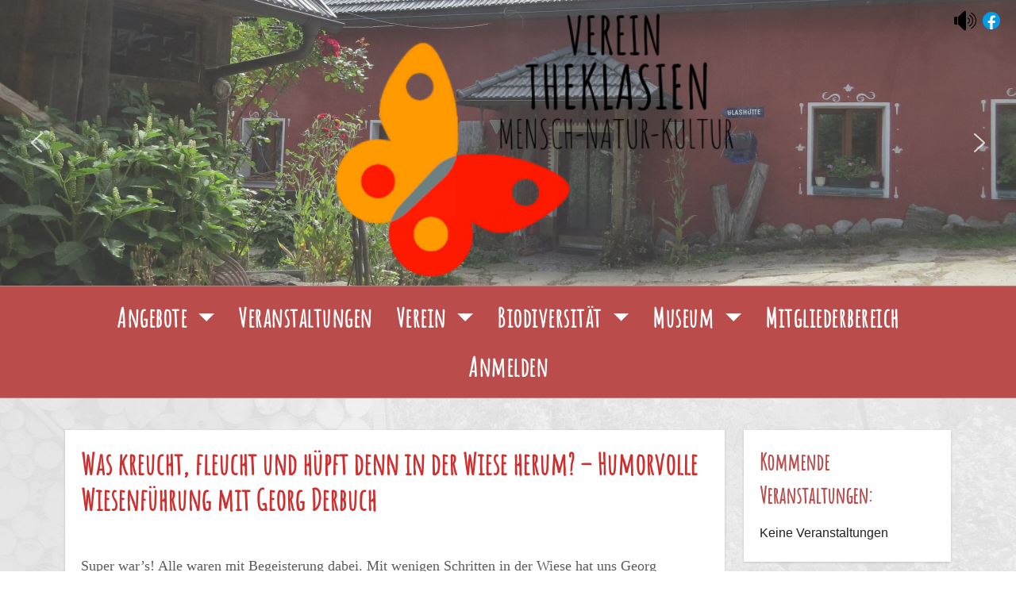

--- FILE ---
content_type: text/html; charset=UTF-8
request_url: http://www.theklasien.at/neu/2023/08/01/was-kreucht-fleucht-und-huepft-denn-in-der-wiese-herum-humorvolle-wiesenfuehrung-mit-georg-derbuch/
body_size: 145936
content:
<!-- =========================
     Page Breadcrumb   
============================== -->
<!DOCTYPE html>
<html lang="de">
<head>
<meta charset="UTF-8">
	<!--<meta name="theme-color" content="#bb4c4c">-->
<meta name="viewport" content="width=device-width, initial-scale=1"><meta property="og:image" content="http://www.theklasien.at/neu/wp-content/uploads/2022/10/Theklasien_logo_link1.png">
<link rel="profile" href="http://gmpg.org/xfn/11">
<title>Was kreucht, fleucht und hüpft denn in der Wiese herum? &#8211; Humorvolle Wiesenführung mit Georg Derbuch</title>
<meta name='robots' content='max-image-preview:large' />
<link rel='dns-prefetch' href='//js.stripe.com' />
<link rel='dns-prefetch' href='//stats.wp.com' />
<link rel='dns-prefetch' href='//fonts.googleapis.com' />
<link rel="alternate" type="application/rss+xml" title=" &raquo; Feed" href="http://www.theklasien.at/neu/feed/" />
<link rel="alternate" type="application/rss+xml" title=" &raquo; Kommentar-Feed" href="http://www.theklasien.at/neu/comments/feed/" />
<link rel="alternate" type="application/rss+xml" title=" &raquo; Kommentar-Feed zu Was kreucht, fleucht und hüpft denn in der Wiese herum? &#8211; Humorvolle Wiesenführung mit Georg Derbuch" href="http://www.theklasien.at/neu/2023/08/01/was-kreucht-fleucht-und-huepft-denn-in-der-wiese-herum-humorvolle-wiesenfuehrung-mit-georg-derbuch/feed/" />
<link rel="alternate" title="oEmbed (JSON)" type="application/json+oembed" href="http://www.theklasien.at/neu/wp-json/oembed/1.0/embed?url=http%3A%2F%2Fwww.theklasien.at%2Fneu%2F2023%2F08%2F01%2Fwas-kreucht-fleucht-und-huepft-denn-in-der-wiese-herum-humorvolle-wiesenfuehrung-mit-georg-derbuch%2F" />
<link rel="alternate" title="oEmbed (XML)" type="text/xml+oembed" href="http://www.theklasien.at/neu/wp-json/oembed/1.0/embed?url=http%3A%2F%2Fwww.theklasien.at%2Fneu%2F2023%2F08%2F01%2Fwas-kreucht-fleucht-und-huepft-denn-in-der-wiese-herum-humorvolle-wiesenfuehrung-mit-georg-derbuch%2F&#038;format=xml" />
<style id='wp-img-auto-sizes-contain-inline-css' type='text/css'>
img:is([sizes=auto i],[sizes^="auto," i]){contain-intrinsic-size:3000px 1500px}
/*# sourceURL=wp-img-auto-sizes-contain-inline-css */
</style>
<style id='wp-emoji-styles-inline-css' type='text/css'>

	img.wp-smiley, img.emoji {
		display: inline !important;
		border: none !important;
		box-shadow: none !important;
		height: 1em !important;
		width: 1em !important;
		margin: 0 0.07em !important;
		vertical-align: -0.1em !important;
		background: none !important;
		padding: 0 !important;
	}
/*# sourceURL=wp-emoji-styles-inline-css */
</style>
<style id='wp-block-library-inline-css' type='text/css'>
:root{--wp-block-synced-color:#7a00df;--wp-block-synced-color--rgb:122,0,223;--wp-bound-block-color:var(--wp-block-synced-color);--wp-editor-canvas-background:#ddd;--wp-admin-theme-color:#007cba;--wp-admin-theme-color--rgb:0,124,186;--wp-admin-theme-color-darker-10:#006ba1;--wp-admin-theme-color-darker-10--rgb:0,107,160.5;--wp-admin-theme-color-darker-20:#005a87;--wp-admin-theme-color-darker-20--rgb:0,90,135;--wp-admin-border-width-focus:2px}@media (min-resolution:192dpi){:root{--wp-admin-border-width-focus:1.5px}}.wp-element-button{cursor:pointer}:root .has-very-light-gray-background-color{background-color:#eee}:root .has-very-dark-gray-background-color{background-color:#313131}:root .has-very-light-gray-color{color:#eee}:root .has-very-dark-gray-color{color:#313131}:root .has-vivid-green-cyan-to-vivid-cyan-blue-gradient-background{background:linear-gradient(135deg,#00d084,#0693e3)}:root .has-purple-crush-gradient-background{background:linear-gradient(135deg,#34e2e4,#4721fb 50%,#ab1dfe)}:root .has-hazy-dawn-gradient-background{background:linear-gradient(135deg,#faaca8,#dad0ec)}:root .has-subdued-olive-gradient-background{background:linear-gradient(135deg,#fafae1,#67a671)}:root .has-atomic-cream-gradient-background{background:linear-gradient(135deg,#fdd79a,#004a59)}:root .has-nightshade-gradient-background{background:linear-gradient(135deg,#330968,#31cdcf)}:root .has-midnight-gradient-background{background:linear-gradient(135deg,#020381,#2874fc)}:root{--wp--preset--font-size--normal:16px;--wp--preset--font-size--huge:42px}.has-regular-font-size{font-size:1em}.has-larger-font-size{font-size:2.625em}.has-normal-font-size{font-size:var(--wp--preset--font-size--normal)}.has-huge-font-size{font-size:var(--wp--preset--font-size--huge)}.has-text-align-center{text-align:center}.has-text-align-left{text-align:left}.has-text-align-right{text-align:right}.has-fit-text{white-space:nowrap!important}#end-resizable-editor-section{display:none}.aligncenter{clear:both}.items-justified-left{justify-content:flex-start}.items-justified-center{justify-content:center}.items-justified-right{justify-content:flex-end}.items-justified-space-between{justify-content:space-between}.screen-reader-text{border:0;clip-path:inset(50%);height:1px;margin:-1px;overflow:hidden;padding:0;position:absolute;width:1px;word-wrap:normal!important}.screen-reader-text:focus{background-color:#ddd;clip-path:none;color:#444;display:block;font-size:1em;height:auto;left:5px;line-height:normal;padding:15px 23px 14px;text-decoration:none;top:5px;width:auto;z-index:100000}html :where(.has-border-color){border-style:solid}html :where([style*=border-top-color]){border-top-style:solid}html :where([style*=border-right-color]){border-right-style:solid}html :where([style*=border-bottom-color]){border-bottom-style:solid}html :where([style*=border-left-color]){border-left-style:solid}html :where([style*=border-width]){border-style:solid}html :where([style*=border-top-width]){border-top-style:solid}html :where([style*=border-right-width]){border-right-style:solid}html :where([style*=border-bottom-width]){border-bottom-style:solid}html :where([style*=border-left-width]){border-left-style:solid}html :where(img[class*=wp-image-]){height:auto;max-width:100%}:where(figure){margin:0 0 1em}html :where(.is-position-sticky){--wp-admin--admin-bar--position-offset:var(--wp-admin--admin-bar--height,0px)}@media screen and (max-width:600px){html :where(.is-position-sticky){--wp-admin--admin-bar--position-offset:0px}}

/*# sourceURL=wp-block-library-inline-css */
</style><style id='wp-block-archives-inline-css' type='text/css'>
.wp-block-archives{box-sizing:border-box}.wp-block-archives-dropdown label{display:block}
/*# sourceURL=http://www.theklasien.at/neu/wp-includes/blocks/archives/style.min.css */
</style>
<style id='wp-block-categories-inline-css' type='text/css'>
.wp-block-categories{box-sizing:border-box}.wp-block-categories.alignleft{margin-right:2em}.wp-block-categories.alignright{margin-left:2em}.wp-block-categories.wp-block-categories-dropdown.aligncenter{text-align:center}.wp-block-categories .wp-block-categories__label{display:block;width:100%}
/*# sourceURL=http://www.theklasien.at/neu/wp-includes/blocks/categories/style.min.css */
</style>
<style id='wp-block-file-inline-css' type='text/css'>
.wp-block-file{box-sizing:border-box}.wp-block-file:not(.wp-element-button){font-size:.8em}.wp-block-file.aligncenter{text-align:center}.wp-block-file.alignright{text-align:right}.wp-block-file *+.wp-block-file__button{margin-left:.75em}:where(.wp-block-file){margin-bottom:1.5em}.wp-block-file__embed{margin-bottom:1em}:where(.wp-block-file__button){border-radius:2em;display:inline-block;padding:.5em 1em}:where(.wp-block-file__button):where(a):active,:where(.wp-block-file__button):where(a):focus,:where(.wp-block-file__button):where(a):hover,:where(.wp-block-file__button):where(a):visited{box-shadow:none;color:#fff;opacity:.85;text-decoration:none}
/*# sourceURL=http://www.theklasien.at/neu/wp-includes/blocks/file/style.min.css */
</style>
<style id='wp-block-gallery-inline-css' type='text/css'>
.blocks-gallery-grid:not(.has-nested-images),.wp-block-gallery:not(.has-nested-images){display:flex;flex-wrap:wrap;list-style-type:none;margin:0;padding:0}.blocks-gallery-grid:not(.has-nested-images) .blocks-gallery-image,.blocks-gallery-grid:not(.has-nested-images) .blocks-gallery-item,.wp-block-gallery:not(.has-nested-images) .blocks-gallery-image,.wp-block-gallery:not(.has-nested-images) .blocks-gallery-item{display:flex;flex-direction:column;flex-grow:1;justify-content:center;margin:0 1em 1em 0;position:relative;width:calc(50% - 1em)}.blocks-gallery-grid:not(.has-nested-images) .blocks-gallery-image:nth-of-type(2n),.blocks-gallery-grid:not(.has-nested-images) .blocks-gallery-item:nth-of-type(2n),.wp-block-gallery:not(.has-nested-images) .blocks-gallery-image:nth-of-type(2n),.wp-block-gallery:not(.has-nested-images) .blocks-gallery-item:nth-of-type(2n){margin-right:0}.blocks-gallery-grid:not(.has-nested-images) .blocks-gallery-image figure,.blocks-gallery-grid:not(.has-nested-images) .blocks-gallery-item figure,.wp-block-gallery:not(.has-nested-images) .blocks-gallery-image figure,.wp-block-gallery:not(.has-nested-images) .blocks-gallery-item figure{align-items:flex-end;display:flex;height:100%;justify-content:flex-start;margin:0}.blocks-gallery-grid:not(.has-nested-images) .blocks-gallery-image img,.blocks-gallery-grid:not(.has-nested-images) .blocks-gallery-item img,.wp-block-gallery:not(.has-nested-images) .blocks-gallery-image img,.wp-block-gallery:not(.has-nested-images) .blocks-gallery-item img{display:block;height:auto;max-width:100%;width:auto}.blocks-gallery-grid:not(.has-nested-images) .blocks-gallery-image figcaption,.blocks-gallery-grid:not(.has-nested-images) .blocks-gallery-item figcaption,.wp-block-gallery:not(.has-nested-images) .blocks-gallery-image figcaption,.wp-block-gallery:not(.has-nested-images) .blocks-gallery-item figcaption{background:linear-gradient(0deg,#000000b3,#0000004d 70%,#0000);bottom:0;box-sizing:border-box;color:#fff;font-size:.8em;margin:0;max-height:100%;overflow:auto;padding:3em .77em .7em;position:absolute;text-align:center;width:100%;z-index:2}.blocks-gallery-grid:not(.has-nested-images) .blocks-gallery-image figcaption img,.blocks-gallery-grid:not(.has-nested-images) .blocks-gallery-item figcaption img,.wp-block-gallery:not(.has-nested-images) .blocks-gallery-image figcaption img,.wp-block-gallery:not(.has-nested-images) .blocks-gallery-item figcaption img{display:inline}.blocks-gallery-grid:not(.has-nested-images) figcaption,.wp-block-gallery:not(.has-nested-images) figcaption{flex-grow:1}.blocks-gallery-grid:not(.has-nested-images).is-cropped .blocks-gallery-image a,.blocks-gallery-grid:not(.has-nested-images).is-cropped .blocks-gallery-image img,.blocks-gallery-grid:not(.has-nested-images).is-cropped .blocks-gallery-item a,.blocks-gallery-grid:not(.has-nested-images).is-cropped .blocks-gallery-item img,.wp-block-gallery:not(.has-nested-images).is-cropped .blocks-gallery-image a,.wp-block-gallery:not(.has-nested-images).is-cropped .blocks-gallery-image img,.wp-block-gallery:not(.has-nested-images).is-cropped .blocks-gallery-item a,.wp-block-gallery:not(.has-nested-images).is-cropped .blocks-gallery-item img{flex:1;height:100%;object-fit:cover;width:100%}.blocks-gallery-grid:not(.has-nested-images).columns-1 .blocks-gallery-image,.blocks-gallery-grid:not(.has-nested-images).columns-1 .blocks-gallery-item,.wp-block-gallery:not(.has-nested-images).columns-1 .blocks-gallery-image,.wp-block-gallery:not(.has-nested-images).columns-1 .blocks-gallery-item{margin-right:0;width:100%}@media (min-width:600px){.blocks-gallery-grid:not(.has-nested-images).columns-3 .blocks-gallery-image,.blocks-gallery-grid:not(.has-nested-images).columns-3 .blocks-gallery-item,.wp-block-gallery:not(.has-nested-images).columns-3 .blocks-gallery-image,.wp-block-gallery:not(.has-nested-images).columns-3 .blocks-gallery-item{margin-right:1em;width:calc(33.33333% - .66667em)}.blocks-gallery-grid:not(.has-nested-images).columns-4 .blocks-gallery-image,.blocks-gallery-grid:not(.has-nested-images).columns-4 .blocks-gallery-item,.wp-block-gallery:not(.has-nested-images).columns-4 .blocks-gallery-image,.wp-block-gallery:not(.has-nested-images).columns-4 .blocks-gallery-item{margin-right:1em;width:calc(25% - .75em)}.blocks-gallery-grid:not(.has-nested-images).columns-5 .blocks-gallery-image,.blocks-gallery-grid:not(.has-nested-images).columns-5 .blocks-gallery-item,.wp-block-gallery:not(.has-nested-images).columns-5 .blocks-gallery-image,.wp-block-gallery:not(.has-nested-images).columns-5 .blocks-gallery-item{margin-right:1em;width:calc(20% - .8em)}.blocks-gallery-grid:not(.has-nested-images).columns-6 .blocks-gallery-image,.blocks-gallery-grid:not(.has-nested-images).columns-6 .blocks-gallery-item,.wp-block-gallery:not(.has-nested-images).columns-6 .blocks-gallery-image,.wp-block-gallery:not(.has-nested-images).columns-6 .blocks-gallery-item{margin-right:1em;width:calc(16.66667% - .83333em)}.blocks-gallery-grid:not(.has-nested-images).columns-7 .blocks-gallery-image,.blocks-gallery-grid:not(.has-nested-images).columns-7 .blocks-gallery-item,.wp-block-gallery:not(.has-nested-images).columns-7 .blocks-gallery-image,.wp-block-gallery:not(.has-nested-images).columns-7 .blocks-gallery-item{margin-right:1em;width:calc(14.28571% - .85714em)}.blocks-gallery-grid:not(.has-nested-images).columns-8 .blocks-gallery-image,.blocks-gallery-grid:not(.has-nested-images).columns-8 .blocks-gallery-item,.wp-block-gallery:not(.has-nested-images).columns-8 .blocks-gallery-image,.wp-block-gallery:not(.has-nested-images).columns-8 .blocks-gallery-item{margin-right:1em;width:calc(12.5% - .875em)}.blocks-gallery-grid:not(.has-nested-images).columns-1 .blocks-gallery-image:nth-of-type(1n),.blocks-gallery-grid:not(.has-nested-images).columns-1 .blocks-gallery-item:nth-of-type(1n),.blocks-gallery-grid:not(.has-nested-images).columns-2 .blocks-gallery-image:nth-of-type(2n),.blocks-gallery-grid:not(.has-nested-images).columns-2 .blocks-gallery-item:nth-of-type(2n),.blocks-gallery-grid:not(.has-nested-images).columns-3 .blocks-gallery-image:nth-of-type(3n),.blocks-gallery-grid:not(.has-nested-images).columns-3 .blocks-gallery-item:nth-of-type(3n),.blocks-gallery-grid:not(.has-nested-images).columns-4 .blocks-gallery-image:nth-of-type(4n),.blocks-gallery-grid:not(.has-nested-images).columns-4 .blocks-gallery-item:nth-of-type(4n),.blocks-gallery-grid:not(.has-nested-images).columns-5 .blocks-gallery-image:nth-of-type(5n),.blocks-gallery-grid:not(.has-nested-images).columns-5 .blocks-gallery-item:nth-of-type(5n),.blocks-gallery-grid:not(.has-nested-images).columns-6 .blocks-gallery-image:nth-of-type(6n),.blocks-gallery-grid:not(.has-nested-images).columns-6 .blocks-gallery-item:nth-of-type(6n),.blocks-gallery-grid:not(.has-nested-images).columns-7 .blocks-gallery-image:nth-of-type(7n),.blocks-gallery-grid:not(.has-nested-images).columns-7 .blocks-gallery-item:nth-of-type(7n),.blocks-gallery-grid:not(.has-nested-images).columns-8 .blocks-gallery-image:nth-of-type(8n),.blocks-gallery-grid:not(.has-nested-images).columns-8 .blocks-gallery-item:nth-of-type(8n),.wp-block-gallery:not(.has-nested-images).columns-1 .blocks-gallery-image:nth-of-type(1n),.wp-block-gallery:not(.has-nested-images).columns-1 .blocks-gallery-item:nth-of-type(1n),.wp-block-gallery:not(.has-nested-images).columns-2 .blocks-gallery-image:nth-of-type(2n),.wp-block-gallery:not(.has-nested-images).columns-2 .blocks-gallery-item:nth-of-type(2n),.wp-block-gallery:not(.has-nested-images).columns-3 .blocks-gallery-image:nth-of-type(3n),.wp-block-gallery:not(.has-nested-images).columns-3 .blocks-gallery-item:nth-of-type(3n),.wp-block-gallery:not(.has-nested-images).columns-4 .blocks-gallery-image:nth-of-type(4n),.wp-block-gallery:not(.has-nested-images).columns-4 .blocks-gallery-item:nth-of-type(4n),.wp-block-gallery:not(.has-nested-images).columns-5 .blocks-gallery-image:nth-of-type(5n),.wp-block-gallery:not(.has-nested-images).columns-5 .blocks-gallery-item:nth-of-type(5n),.wp-block-gallery:not(.has-nested-images).columns-6 .blocks-gallery-image:nth-of-type(6n),.wp-block-gallery:not(.has-nested-images).columns-6 .blocks-gallery-item:nth-of-type(6n),.wp-block-gallery:not(.has-nested-images).columns-7 .blocks-gallery-image:nth-of-type(7n),.wp-block-gallery:not(.has-nested-images).columns-7 .blocks-gallery-item:nth-of-type(7n),.wp-block-gallery:not(.has-nested-images).columns-8 .blocks-gallery-image:nth-of-type(8n),.wp-block-gallery:not(.has-nested-images).columns-8 .blocks-gallery-item:nth-of-type(8n){margin-right:0}}.blocks-gallery-grid:not(.has-nested-images) .blocks-gallery-image:last-child,.blocks-gallery-grid:not(.has-nested-images) .blocks-gallery-item:last-child,.wp-block-gallery:not(.has-nested-images) .blocks-gallery-image:last-child,.wp-block-gallery:not(.has-nested-images) .blocks-gallery-item:last-child{margin-right:0}.blocks-gallery-grid:not(.has-nested-images).alignleft,.blocks-gallery-grid:not(.has-nested-images).alignright,.wp-block-gallery:not(.has-nested-images).alignleft,.wp-block-gallery:not(.has-nested-images).alignright{max-width:420px;width:100%}.blocks-gallery-grid:not(.has-nested-images).aligncenter .blocks-gallery-item figure,.wp-block-gallery:not(.has-nested-images).aligncenter .blocks-gallery-item figure{justify-content:center}.wp-block-gallery:not(.is-cropped) .blocks-gallery-item{align-self:flex-start}figure.wp-block-gallery.has-nested-images{align-items:normal}.wp-block-gallery.has-nested-images figure.wp-block-image:not(#individual-image){margin:0;width:calc(50% - var(--wp--style--unstable-gallery-gap, 16px)/2)}.wp-block-gallery.has-nested-images figure.wp-block-image{box-sizing:border-box;display:flex;flex-direction:column;flex-grow:1;justify-content:center;max-width:100%;position:relative}.wp-block-gallery.has-nested-images figure.wp-block-image>a,.wp-block-gallery.has-nested-images figure.wp-block-image>div{flex-direction:column;flex-grow:1;margin:0}.wp-block-gallery.has-nested-images figure.wp-block-image img{display:block;height:auto;max-width:100%!important;width:auto}.wp-block-gallery.has-nested-images figure.wp-block-image figcaption,.wp-block-gallery.has-nested-images figure.wp-block-image:has(figcaption):before{bottom:0;left:0;max-height:100%;position:absolute;right:0}.wp-block-gallery.has-nested-images figure.wp-block-image:has(figcaption):before{backdrop-filter:blur(3px);content:"";height:100%;-webkit-mask-image:linear-gradient(0deg,#000 20%,#0000);mask-image:linear-gradient(0deg,#000 20%,#0000);max-height:40%;pointer-events:none}.wp-block-gallery.has-nested-images figure.wp-block-image figcaption{box-sizing:border-box;color:#fff;font-size:13px;margin:0;overflow:auto;padding:1em;text-align:center;text-shadow:0 0 1.5px #000}.wp-block-gallery.has-nested-images figure.wp-block-image figcaption::-webkit-scrollbar{height:12px;width:12px}.wp-block-gallery.has-nested-images figure.wp-block-image figcaption::-webkit-scrollbar-track{background-color:initial}.wp-block-gallery.has-nested-images figure.wp-block-image figcaption::-webkit-scrollbar-thumb{background-clip:padding-box;background-color:initial;border:3px solid #0000;border-radius:8px}.wp-block-gallery.has-nested-images figure.wp-block-image figcaption:focus-within::-webkit-scrollbar-thumb,.wp-block-gallery.has-nested-images figure.wp-block-image figcaption:focus::-webkit-scrollbar-thumb,.wp-block-gallery.has-nested-images figure.wp-block-image figcaption:hover::-webkit-scrollbar-thumb{background-color:#fffc}.wp-block-gallery.has-nested-images figure.wp-block-image figcaption{scrollbar-color:#0000 #0000;scrollbar-gutter:stable both-edges;scrollbar-width:thin}.wp-block-gallery.has-nested-images figure.wp-block-image figcaption:focus,.wp-block-gallery.has-nested-images figure.wp-block-image figcaption:focus-within,.wp-block-gallery.has-nested-images figure.wp-block-image figcaption:hover{scrollbar-color:#fffc #0000}.wp-block-gallery.has-nested-images figure.wp-block-image figcaption{will-change:transform}@media (hover:none){.wp-block-gallery.has-nested-images figure.wp-block-image figcaption{scrollbar-color:#fffc #0000}}.wp-block-gallery.has-nested-images figure.wp-block-image figcaption{background:linear-gradient(0deg,#0006,#0000)}.wp-block-gallery.has-nested-images figure.wp-block-image figcaption img{display:inline}.wp-block-gallery.has-nested-images figure.wp-block-image figcaption a{color:inherit}.wp-block-gallery.has-nested-images figure.wp-block-image.has-custom-border img{box-sizing:border-box}.wp-block-gallery.has-nested-images figure.wp-block-image.has-custom-border>a,.wp-block-gallery.has-nested-images figure.wp-block-image.has-custom-border>div,.wp-block-gallery.has-nested-images figure.wp-block-image.is-style-rounded>a,.wp-block-gallery.has-nested-images figure.wp-block-image.is-style-rounded>div{flex:1 1 auto}.wp-block-gallery.has-nested-images figure.wp-block-image.has-custom-border figcaption,.wp-block-gallery.has-nested-images figure.wp-block-image.is-style-rounded figcaption{background:none;color:inherit;flex:initial;margin:0;padding:10px 10px 9px;position:relative;text-shadow:none}.wp-block-gallery.has-nested-images figure.wp-block-image.has-custom-border:before,.wp-block-gallery.has-nested-images figure.wp-block-image.is-style-rounded:before{content:none}.wp-block-gallery.has-nested-images figcaption{flex-basis:100%;flex-grow:1;text-align:center}.wp-block-gallery.has-nested-images:not(.is-cropped) figure.wp-block-image:not(#individual-image){margin-bottom:auto;margin-top:0}.wp-block-gallery.has-nested-images.is-cropped figure.wp-block-image:not(#individual-image){align-self:inherit}.wp-block-gallery.has-nested-images.is-cropped figure.wp-block-image:not(#individual-image)>a,.wp-block-gallery.has-nested-images.is-cropped figure.wp-block-image:not(#individual-image)>div:not(.components-drop-zone){display:flex}.wp-block-gallery.has-nested-images.is-cropped figure.wp-block-image:not(#individual-image) a,.wp-block-gallery.has-nested-images.is-cropped figure.wp-block-image:not(#individual-image) img{flex:1 0 0%;height:100%;object-fit:cover;width:100%}.wp-block-gallery.has-nested-images.columns-1 figure.wp-block-image:not(#individual-image){width:100%}@media (min-width:600px){.wp-block-gallery.has-nested-images.columns-3 figure.wp-block-image:not(#individual-image){width:calc(33.33333% - var(--wp--style--unstable-gallery-gap, 16px)*.66667)}.wp-block-gallery.has-nested-images.columns-4 figure.wp-block-image:not(#individual-image){width:calc(25% - var(--wp--style--unstable-gallery-gap, 16px)*.75)}.wp-block-gallery.has-nested-images.columns-5 figure.wp-block-image:not(#individual-image){width:calc(20% - var(--wp--style--unstable-gallery-gap, 16px)*.8)}.wp-block-gallery.has-nested-images.columns-6 figure.wp-block-image:not(#individual-image){width:calc(16.66667% - var(--wp--style--unstable-gallery-gap, 16px)*.83333)}.wp-block-gallery.has-nested-images.columns-7 figure.wp-block-image:not(#individual-image){width:calc(14.28571% - var(--wp--style--unstable-gallery-gap, 16px)*.85714)}.wp-block-gallery.has-nested-images.columns-8 figure.wp-block-image:not(#individual-image){width:calc(12.5% - var(--wp--style--unstable-gallery-gap, 16px)*.875)}.wp-block-gallery.has-nested-images.columns-default figure.wp-block-image:not(#individual-image){width:calc(33.33% - var(--wp--style--unstable-gallery-gap, 16px)*.66667)}.wp-block-gallery.has-nested-images.columns-default figure.wp-block-image:not(#individual-image):first-child:nth-last-child(2),.wp-block-gallery.has-nested-images.columns-default figure.wp-block-image:not(#individual-image):first-child:nth-last-child(2)~figure.wp-block-image:not(#individual-image){width:calc(50% - var(--wp--style--unstable-gallery-gap, 16px)*.5)}.wp-block-gallery.has-nested-images.columns-default figure.wp-block-image:not(#individual-image):first-child:last-child{width:100%}}.wp-block-gallery.has-nested-images.alignleft,.wp-block-gallery.has-nested-images.alignright{max-width:420px;width:100%}.wp-block-gallery.has-nested-images.aligncenter{justify-content:center}
/*# sourceURL=http://www.theklasien.at/neu/wp-includes/blocks/gallery/style.min.css */
</style>
<style id='wp-block-gallery-theme-inline-css' type='text/css'>
.blocks-gallery-caption{color:#555;font-size:13px;text-align:center}.is-dark-theme .blocks-gallery-caption{color:#ffffffa6}
/*# sourceURL=http://www.theklasien.at/neu/wp-includes/blocks/gallery/theme.min.css */
</style>
<style id='wp-block-heading-inline-css' type='text/css'>
h1:where(.wp-block-heading).has-background,h2:where(.wp-block-heading).has-background,h3:where(.wp-block-heading).has-background,h4:where(.wp-block-heading).has-background,h5:where(.wp-block-heading).has-background,h6:where(.wp-block-heading).has-background{padding:1.25em 2.375em}h1.has-text-align-left[style*=writing-mode]:where([style*=vertical-lr]),h1.has-text-align-right[style*=writing-mode]:where([style*=vertical-rl]),h2.has-text-align-left[style*=writing-mode]:where([style*=vertical-lr]),h2.has-text-align-right[style*=writing-mode]:where([style*=vertical-rl]),h3.has-text-align-left[style*=writing-mode]:where([style*=vertical-lr]),h3.has-text-align-right[style*=writing-mode]:where([style*=vertical-rl]),h4.has-text-align-left[style*=writing-mode]:where([style*=vertical-lr]),h4.has-text-align-right[style*=writing-mode]:where([style*=vertical-rl]),h5.has-text-align-left[style*=writing-mode]:where([style*=vertical-lr]),h5.has-text-align-right[style*=writing-mode]:where([style*=vertical-rl]),h6.has-text-align-left[style*=writing-mode]:where([style*=vertical-lr]),h6.has-text-align-right[style*=writing-mode]:where([style*=vertical-rl]){rotate:180deg}
/*# sourceURL=http://www.theklasien.at/neu/wp-includes/blocks/heading/style.min.css */
</style>
<style id='wp-block-image-inline-css' type='text/css'>
.wp-block-image>a,.wp-block-image>figure>a{display:inline-block}.wp-block-image img{box-sizing:border-box;height:auto;max-width:100%;vertical-align:bottom}@media not (prefers-reduced-motion){.wp-block-image img.hide{visibility:hidden}.wp-block-image img.show{animation:show-content-image .4s}}.wp-block-image[style*=border-radius] img,.wp-block-image[style*=border-radius]>a{border-radius:inherit}.wp-block-image.has-custom-border img{box-sizing:border-box}.wp-block-image.aligncenter{text-align:center}.wp-block-image.alignfull>a,.wp-block-image.alignwide>a{width:100%}.wp-block-image.alignfull img,.wp-block-image.alignwide img{height:auto;width:100%}.wp-block-image .aligncenter,.wp-block-image .alignleft,.wp-block-image .alignright,.wp-block-image.aligncenter,.wp-block-image.alignleft,.wp-block-image.alignright{display:table}.wp-block-image .aligncenter>figcaption,.wp-block-image .alignleft>figcaption,.wp-block-image .alignright>figcaption,.wp-block-image.aligncenter>figcaption,.wp-block-image.alignleft>figcaption,.wp-block-image.alignright>figcaption{caption-side:bottom;display:table-caption}.wp-block-image .alignleft{float:left;margin:.5em 1em .5em 0}.wp-block-image .alignright{float:right;margin:.5em 0 .5em 1em}.wp-block-image .aligncenter{margin-left:auto;margin-right:auto}.wp-block-image :where(figcaption){margin-bottom:1em;margin-top:.5em}.wp-block-image.is-style-circle-mask img{border-radius:9999px}@supports ((-webkit-mask-image:none) or (mask-image:none)) or (-webkit-mask-image:none){.wp-block-image.is-style-circle-mask img{border-radius:0;-webkit-mask-image:url('data:image/svg+xml;utf8,<svg viewBox="0 0 100 100" xmlns="http://www.w3.org/2000/svg"><circle cx="50" cy="50" r="50"/></svg>');mask-image:url('data:image/svg+xml;utf8,<svg viewBox="0 0 100 100" xmlns="http://www.w3.org/2000/svg"><circle cx="50" cy="50" r="50"/></svg>');mask-mode:alpha;-webkit-mask-position:center;mask-position:center;-webkit-mask-repeat:no-repeat;mask-repeat:no-repeat;-webkit-mask-size:contain;mask-size:contain}}:root :where(.wp-block-image.is-style-rounded img,.wp-block-image .is-style-rounded img){border-radius:9999px}.wp-block-image figure{margin:0}.wp-lightbox-container{display:flex;flex-direction:column;position:relative}.wp-lightbox-container img{cursor:zoom-in}.wp-lightbox-container img:hover+button{opacity:1}.wp-lightbox-container button{align-items:center;backdrop-filter:blur(16px) saturate(180%);background-color:#5a5a5a40;border:none;border-radius:4px;cursor:zoom-in;display:flex;height:20px;justify-content:center;opacity:0;padding:0;position:absolute;right:16px;text-align:center;top:16px;width:20px;z-index:100}@media not (prefers-reduced-motion){.wp-lightbox-container button{transition:opacity .2s ease}}.wp-lightbox-container button:focus-visible{outline:3px auto #5a5a5a40;outline:3px auto -webkit-focus-ring-color;outline-offset:3px}.wp-lightbox-container button:hover{cursor:pointer;opacity:1}.wp-lightbox-container button:focus{opacity:1}.wp-lightbox-container button:focus,.wp-lightbox-container button:hover,.wp-lightbox-container button:not(:hover):not(:active):not(.has-background){background-color:#5a5a5a40;border:none}.wp-lightbox-overlay{box-sizing:border-box;cursor:zoom-out;height:100vh;left:0;overflow:hidden;position:fixed;top:0;visibility:hidden;width:100%;z-index:100000}.wp-lightbox-overlay .close-button{align-items:center;cursor:pointer;display:flex;justify-content:center;min-height:40px;min-width:40px;padding:0;position:absolute;right:calc(env(safe-area-inset-right) + 16px);top:calc(env(safe-area-inset-top) + 16px);z-index:5000000}.wp-lightbox-overlay .close-button:focus,.wp-lightbox-overlay .close-button:hover,.wp-lightbox-overlay .close-button:not(:hover):not(:active):not(.has-background){background:none;border:none}.wp-lightbox-overlay .lightbox-image-container{height:var(--wp--lightbox-container-height);left:50%;overflow:hidden;position:absolute;top:50%;transform:translate(-50%,-50%);transform-origin:top left;width:var(--wp--lightbox-container-width);z-index:9999999999}.wp-lightbox-overlay .wp-block-image{align-items:center;box-sizing:border-box;display:flex;height:100%;justify-content:center;margin:0;position:relative;transform-origin:0 0;width:100%;z-index:3000000}.wp-lightbox-overlay .wp-block-image img{height:var(--wp--lightbox-image-height);min-height:var(--wp--lightbox-image-height);min-width:var(--wp--lightbox-image-width);width:var(--wp--lightbox-image-width)}.wp-lightbox-overlay .wp-block-image figcaption{display:none}.wp-lightbox-overlay button{background:none;border:none}.wp-lightbox-overlay .scrim{background-color:#fff;height:100%;opacity:.9;position:absolute;width:100%;z-index:2000000}.wp-lightbox-overlay.active{visibility:visible}@media not (prefers-reduced-motion){.wp-lightbox-overlay.active{animation:turn-on-visibility .25s both}.wp-lightbox-overlay.active img{animation:turn-on-visibility .35s both}.wp-lightbox-overlay.show-closing-animation:not(.active){animation:turn-off-visibility .35s both}.wp-lightbox-overlay.show-closing-animation:not(.active) img{animation:turn-off-visibility .25s both}.wp-lightbox-overlay.zoom.active{animation:none;opacity:1;visibility:visible}.wp-lightbox-overlay.zoom.active .lightbox-image-container{animation:lightbox-zoom-in .4s}.wp-lightbox-overlay.zoom.active .lightbox-image-container img{animation:none}.wp-lightbox-overlay.zoom.active .scrim{animation:turn-on-visibility .4s forwards}.wp-lightbox-overlay.zoom.show-closing-animation:not(.active){animation:none}.wp-lightbox-overlay.zoom.show-closing-animation:not(.active) .lightbox-image-container{animation:lightbox-zoom-out .4s}.wp-lightbox-overlay.zoom.show-closing-animation:not(.active) .lightbox-image-container img{animation:none}.wp-lightbox-overlay.zoom.show-closing-animation:not(.active) .scrim{animation:turn-off-visibility .4s forwards}}@keyframes show-content-image{0%{visibility:hidden}99%{visibility:hidden}to{visibility:visible}}@keyframes turn-on-visibility{0%{opacity:0}to{opacity:1}}@keyframes turn-off-visibility{0%{opacity:1;visibility:visible}99%{opacity:0;visibility:visible}to{opacity:0;visibility:hidden}}@keyframes lightbox-zoom-in{0%{transform:translate(calc((-100vw + var(--wp--lightbox-scrollbar-width))/2 + var(--wp--lightbox-initial-left-position)),calc(-50vh + var(--wp--lightbox-initial-top-position))) scale(var(--wp--lightbox-scale))}to{transform:translate(-50%,-50%) scale(1)}}@keyframes lightbox-zoom-out{0%{transform:translate(-50%,-50%) scale(1);visibility:visible}99%{visibility:visible}to{transform:translate(calc((-100vw + var(--wp--lightbox-scrollbar-width))/2 + var(--wp--lightbox-initial-left-position)),calc(-50vh + var(--wp--lightbox-initial-top-position))) scale(var(--wp--lightbox-scale));visibility:hidden}}
/*# sourceURL=http://www.theklasien.at/neu/wp-includes/blocks/image/style.min.css */
</style>
<style id='wp-block-image-theme-inline-css' type='text/css'>
:root :where(.wp-block-image figcaption){color:#555;font-size:13px;text-align:center}.is-dark-theme :root :where(.wp-block-image figcaption){color:#ffffffa6}.wp-block-image{margin:0 0 1em}
/*# sourceURL=http://www.theklasien.at/neu/wp-includes/blocks/image/theme.min.css */
</style>
<style id='wp-block-group-inline-css' type='text/css'>
.wp-block-group{box-sizing:border-box}:where(.wp-block-group.wp-block-group-is-layout-constrained){position:relative}
/*# sourceURL=http://www.theklasien.at/neu/wp-includes/blocks/group/style.min.css */
</style>
<style id='wp-block-group-theme-inline-css' type='text/css'>
:where(.wp-block-group.has-background){padding:1.25em 2.375em}
/*# sourceURL=http://www.theklasien.at/neu/wp-includes/blocks/group/theme.min.css */
</style>
<style id='wp-block-paragraph-inline-css' type='text/css'>
.is-small-text{font-size:.875em}.is-regular-text{font-size:1em}.is-large-text{font-size:2.25em}.is-larger-text{font-size:3em}.has-drop-cap:not(:focus):first-letter{float:left;font-size:8.4em;font-style:normal;font-weight:100;line-height:.68;margin:.05em .1em 0 0;text-transform:uppercase}body.rtl .has-drop-cap:not(:focus):first-letter{float:none;margin-left:.1em}p.has-drop-cap.has-background{overflow:hidden}:root :where(p.has-background){padding:1.25em 2.375em}:where(p.has-text-color:not(.has-link-color)) a{color:inherit}p.has-text-align-left[style*="writing-mode:vertical-lr"],p.has-text-align-right[style*="writing-mode:vertical-rl"]{rotate:180deg}
/*# sourceURL=http://www.theklasien.at/neu/wp-includes/blocks/paragraph/style.min.css */
</style>
<style id='global-styles-inline-css' type='text/css'>
:root{--wp--preset--aspect-ratio--square: 1;--wp--preset--aspect-ratio--4-3: 4/3;--wp--preset--aspect-ratio--3-4: 3/4;--wp--preset--aspect-ratio--3-2: 3/2;--wp--preset--aspect-ratio--2-3: 2/3;--wp--preset--aspect-ratio--16-9: 16/9;--wp--preset--aspect-ratio--9-16: 9/16;--wp--preset--color--black: #000000;--wp--preset--color--cyan-bluish-gray: #abb8c3;--wp--preset--color--white: #ffffff;--wp--preset--color--pale-pink: #f78da7;--wp--preset--color--vivid-red: #cf2e2e;--wp--preset--color--luminous-vivid-orange: #ff6900;--wp--preset--color--luminous-vivid-amber: #fcb900;--wp--preset--color--light-green-cyan: #7bdcb5;--wp--preset--color--vivid-green-cyan: #00d084;--wp--preset--color--pale-cyan-blue: #8ed1fc;--wp--preset--color--vivid-cyan-blue: #0693e3;--wp--preset--color--vivid-purple: #9b51e0;--wp--preset--gradient--vivid-cyan-blue-to-vivid-purple: linear-gradient(135deg,rgb(6,147,227) 0%,rgb(155,81,224) 100%);--wp--preset--gradient--light-green-cyan-to-vivid-green-cyan: linear-gradient(135deg,rgb(122,220,180) 0%,rgb(0,208,130) 100%);--wp--preset--gradient--luminous-vivid-amber-to-luminous-vivid-orange: linear-gradient(135deg,rgb(252,185,0) 0%,rgb(255,105,0) 100%);--wp--preset--gradient--luminous-vivid-orange-to-vivid-red: linear-gradient(135deg,rgb(255,105,0) 0%,rgb(207,46,46) 100%);--wp--preset--gradient--very-light-gray-to-cyan-bluish-gray: linear-gradient(135deg,rgb(238,238,238) 0%,rgb(169,184,195) 100%);--wp--preset--gradient--cool-to-warm-spectrum: linear-gradient(135deg,rgb(74,234,220) 0%,rgb(151,120,209) 20%,rgb(207,42,186) 40%,rgb(238,44,130) 60%,rgb(251,105,98) 80%,rgb(254,248,76) 100%);--wp--preset--gradient--blush-light-purple: linear-gradient(135deg,rgb(255,206,236) 0%,rgb(152,150,240) 100%);--wp--preset--gradient--blush-bordeaux: linear-gradient(135deg,rgb(254,205,165) 0%,rgb(254,45,45) 50%,rgb(107,0,62) 100%);--wp--preset--gradient--luminous-dusk: linear-gradient(135deg,rgb(255,203,112) 0%,rgb(199,81,192) 50%,rgb(65,88,208) 100%);--wp--preset--gradient--pale-ocean: linear-gradient(135deg,rgb(255,245,203) 0%,rgb(182,227,212) 50%,rgb(51,167,181) 100%);--wp--preset--gradient--electric-grass: linear-gradient(135deg,rgb(202,248,128) 0%,rgb(113,206,126) 100%);--wp--preset--gradient--midnight: linear-gradient(135deg,rgb(2,3,129) 0%,rgb(40,116,252) 100%);--wp--preset--font-size--small: 13px;--wp--preset--font-size--medium: 20px;--wp--preset--font-size--large: 36px;--wp--preset--font-size--x-large: 42px;--wp--preset--font-family--amatic-sc: amatic-sc;--wp--preset--spacing--20: 0.44rem;--wp--preset--spacing--30: 0.67rem;--wp--preset--spacing--40: 1rem;--wp--preset--spacing--50: 1.5rem;--wp--preset--spacing--60: 2.25rem;--wp--preset--spacing--70: 3.38rem;--wp--preset--spacing--80: 5.06rem;--wp--preset--shadow--natural: 6px 6px 9px rgba(0, 0, 0, 0.2);--wp--preset--shadow--deep: 12px 12px 50px rgba(0, 0, 0, 0.4);--wp--preset--shadow--sharp: 6px 6px 0px rgba(0, 0, 0, 0.2);--wp--preset--shadow--outlined: 6px 6px 0px -3px rgb(255, 255, 255), 6px 6px rgb(0, 0, 0);--wp--preset--shadow--crisp: 6px 6px 0px rgb(0, 0, 0);}:where(body) { margin: 0; }.wp-site-blocks > .alignleft { float: left; margin-right: 2em; }.wp-site-blocks > .alignright { float: right; margin-left: 2em; }.wp-site-blocks > .aligncenter { justify-content: center; margin-left: auto; margin-right: auto; }:where(.is-layout-flex){gap: 0.5em;}:where(.is-layout-grid){gap: 0.5em;}.is-layout-flow > .alignleft{float: left;margin-inline-start: 0;margin-inline-end: 2em;}.is-layout-flow > .alignright{float: right;margin-inline-start: 2em;margin-inline-end: 0;}.is-layout-flow > .aligncenter{margin-left: auto !important;margin-right: auto !important;}.is-layout-constrained > .alignleft{float: left;margin-inline-start: 0;margin-inline-end: 2em;}.is-layout-constrained > .alignright{float: right;margin-inline-start: 2em;margin-inline-end: 0;}.is-layout-constrained > .aligncenter{margin-left: auto !important;margin-right: auto !important;}.is-layout-constrained > :where(:not(.alignleft):not(.alignright):not(.alignfull)){margin-left: auto !important;margin-right: auto !important;}body .is-layout-flex{display: flex;}.is-layout-flex{flex-wrap: wrap;align-items: center;}.is-layout-flex > :is(*, div){margin: 0;}body .is-layout-grid{display: grid;}.is-layout-grid > :is(*, div){margin: 0;}body{padding-top: 0px;padding-right: 0px;padding-bottom: 0px;padding-left: 0px;}a:where(:not(.wp-element-button)){text-decoration: underline;}:root :where(.wp-element-button, .wp-block-button__link){background-color: #32373c;border-width: 0;color: #fff;font-family: inherit;font-size: inherit;font-style: inherit;font-weight: inherit;letter-spacing: inherit;line-height: inherit;padding-top: calc(0.667em + 2px);padding-right: calc(1.333em + 2px);padding-bottom: calc(0.667em + 2px);padding-left: calc(1.333em + 2px);text-decoration: none;text-transform: inherit;}.has-black-color{color: var(--wp--preset--color--black) !important;}.has-cyan-bluish-gray-color{color: var(--wp--preset--color--cyan-bluish-gray) !important;}.has-white-color{color: var(--wp--preset--color--white) !important;}.has-pale-pink-color{color: var(--wp--preset--color--pale-pink) !important;}.has-vivid-red-color{color: var(--wp--preset--color--vivid-red) !important;}.has-luminous-vivid-orange-color{color: var(--wp--preset--color--luminous-vivid-orange) !important;}.has-luminous-vivid-amber-color{color: var(--wp--preset--color--luminous-vivid-amber) !important;}.has-light-green-cyan-color{color: var(--wp--preset--color--light-green-cyan) !important;}.has-vivid-green-cyan-color{color: var(--wp--preset--color--vivid-green-cyan) !important;}.has-pale-cyan-blue-color{color: var(--wp--preset--color--pale-cyan-blue) !important;}.has-vivid-cyan-blue-color{color: var(--wp--preset--color--vivid-cyan-blue) !important;}.has-vivid-purple-color{color: var(--wp--preset--color--vivid-purple) !important;}.has-black-background-color{background-color: var(--wp--preset--color--black) !important;}.has-cyan-bluish-gray-background-color{background-color: var(--wp--preset--color--cyan-bluish-gray) !important;}.has-white-background-color{background-color: var(--wp--preset--color--white) !important;}.has-pale-pink-background-color{background-color: var(--wp--preset--color--pale-pink) !important;}.has-vivid-red-background-color{background-color: var(--wp--preset--color--vivid-red) !important;}.has-luminous-vivid-orange-background-color{background-color: var(--wp--preset--color--luminous-vivid-orange) !important;}.has-luminous-vivid-amber-background-color{background-color: var(--wp--preset--color--luminous-vivid-amber) !important;}.has-light-green-cyan-background-color{background-color: var(--wp--preset--color--light-green-cyan) !important;}.has-vivid-green-cyan-background-color{background-color: var(--wp--preset--color--vivid-green-cyan) !important;}.has-pale-cyan-blue-background-color{background-color: var(--wp--preset--color--pale-cyan-blue) !important;}.has-vivid-cyan-blue-background-color{background-color: var(--wp--preset--color--vivid-cyan-blue) !important;}.has-vivid-purple-background-color{background-color: var(--wp--preset--color--vivid-purple) !important;}.has-black-border-color{border-color: var(--wp--preset--color--black) !important;}.has-cyan-bluish-gray-border-color{border-color: var(--wp--preset--color--cyan-bluish-gray) !important;}.has-white-border-color{border-color: var(--wp--preset--color--white) !important;}.has-pale-pink-border-color{border-color: var(--wp--preset--color--pale-pink) !important;}.has-vivid-red-border-color{border-color: var(--wp--preset--color--vivid-red) !important;}.has-luminous-vivid-orange-border-color{border-color: var(--wp--preset--color--luminous-vivid-orange) !important;}.has-luminous-vivid-amber-border-color{border-color: var(--wp--preset--color--luminous-vivid-amber) !important;}.has-light-green-cyan-border-color{border-color: var(--wp--preset--color--light-green-cyan) !important;}.has-vivid-green-cyan-border-color{border-color: var(--wp--preset--color--vivid-green-cyan) !important;}.has-pale-cyan-blue-border-color{border-color: var(--wp--preset--color--pale-cyan-blue) !important;}.has-vivid-cyan-blue-border-color{border-color: var(--wp--preset--color--vivid-cyan-blue) !important;}.has-vivid-purple-border-color{border-color: var(--wp--preset--color--vivid-purple) !important;}.has-vivid-cyan-blue-to-vivid-purple-gradient-background{background: var(--wp--preset--gradient--vivid-cyan-blue-to-vivid-purple) !important;}.has-light-green-cyan-to-vivid-green-cyan-gradient-background{background: var(--wp--preset--gradient--light-green-cyan-to-vivid-green-cyan) !important;}.has-luminous-vivid-amber-to-luminous-vivid-orange-gradient-background{background: var(--wp--preset--gradient--luminous-vivid-amber-to-luminous-vivid-orange) !important;}.has-luminous-vivid-orange-to-vivid-red-gradient-background{background: var(--wp--preset--gradient--luminous-vivid-orange-to-vivid-red) !important;}.has-very-light-gray-to-cyan-bluish-gray-gradient-background{background: var(--wp--preset--gradient--very-light-gray-to-cyan-bluish-gray) !important;}.has-cool-to-warm-spectrum-gradient-background{background: var(--wp--preset--gradient--cool-to-warm-spectrum) !important;}.has-blush-light-purple-gradient-background{background: var(--wp--preset--gradient--blush-light-purple) !important;}.has-blush-bordeaux-gradient-background{background: var(--wp--preset--gradient--blush-bordeaux) !important;}.has-luminous-dusk-gradient-background{background: var(--wp--preset--gradient--luminous-dusk) !important;}.has-pale-ocean-gradient-background{background: var(--wp--preset--gradient--pale-ocean) !important;}.has-electric-grass-gradient-background{background: var(--wp--preset--gradient--electric-grass) !important;}.has-midnight-gradient-background{background: var(--wp--preset--gradient--midnight) !important;}.has-small-font-size{font-size: var(--wp--preset--font-size--small) !important;}.has-medium-font-size{font-size: var(--wp--preset--font-size--medium) !important;}.has-large-font-size{font-size: var(--wp--preset--font-size--large) !important;}.has-x-large-font-size{font-size: var(--wp--preset--font-size--x-large) !important;}.has-amatic-sc-font-family{font-family: var(--wp--preset--font-family--amatic-sc) !important;}
/*# sourceURL=global-styles-inline-css */
</style>
<style id='core-block-supports-inline-css' type='text/css'>
.wp-block-gallery.wp-block-gallery-1{--wp--style--unstable-gallery-gap:var( --wp--style--gallery-gap-default, var( --gallery-block--gutter-size, var( --wp--style--block-gap, 0.5em ) ) );gap:var( --wp--style--gallery-gap-default, var( --gallery-block--gutter-size, var( --wp--style--block-gap, 0.5em ) ) );}
/*# sourceURL=core-block-supports-inline-css */
</style>

<link rel='stylesheet' id='wpedon-css' href='http://www.theklasien.at/neu/wp-content/plugins/easy-paypal-donation/assets/css/wpedon.css?ver=1.5.3' type='text/css' media='all' />
<link rel='stylesheet' id='events-manager-css' href='http://www.theklasien.at/neu/wp-content/plugins/events-manager/includes/css/events-manager.min.css?ver=7.2.3.1' type='text/css' media='all' />
<link rel='stylesheet' id='uaf_client_css-css' href='http://www.theklasien.at/neu/wp-content/uploads/useanyfont/uaf.css?ver=1764330528' type='text/css' media='all' />
<link rel='stylesheet' id='parent-style-css' href='http://www.theklasien.at/neu/wp-content/themes/fameup/style.css?ver=6.9' type='text/css' media='all' />
<link rel='stylesheet' id='child-theme-css-css' href='http://www.theklasien.at/neu/wp-content/themes/fameup-child/style.css?ver=6.9' type='text/css' media='all' />
<link rel='stylesheet' id='fameup-fonts-css' href='//fonts.googleapis.com/css?family=Vollkorn%3A400%2C500%2C700%2C800%2C900%7CKarla%3A+200%2C300%2C400%2C500%2C600%2C700%2C800%26display%3Dswap&#038;subset=latin%2Clatin-ext' type='text/css' media='all' />
<link rel='stylesheet' id='fameup-google-fonts-css' href='//fonts.googleapis.com/css?family=Vollkorn%7COpen+Sans%7CKalam%7CLato%7CRoboto&#038;subset=latin%2Clatin-ext' type='text/css' media='all' />
<link rel='stylesheet' id='bootstrap-css' href='http://www.theklasien.at/neu/wp-content/themes/fameup/css/bootstrap.css?ver=6.9' type='text/css' media='all' />
<link rel='stylesheet' id='fameup-style-css' href='http://www.theklasien.at/neu/wp-content/themes/fameup-child/style.css?ver=6.9' type='text/css' media='all' />
<link rel='stylesheet' id='font-awesome-css' href='http://www.theklasien.at/neu/wp-content/themes/fameup/css/font-awesome.css?ver=6.9' type='text/css' media='all' />
<link rel='stylesheet' id='all-css-css' href='http://www.theklasien.at/neu/wp-content/themes/fameup/css/all.css?ver=6.9' type='text/css' media='all' />
<link rel='stylesheet' id='color-css-css' href='http://www.theklasien.at/neu/wp-content/themes/fameup/css/colors/default.css?ver=6.9' type='text/css' media='all' />
<link rel='stylesheet' id='fameup-dark-css' href='http://www.theklasien.at/neu/wp-content/themes/fameup/css/colors/dark.css?ver=6.9' type='text/css' media='all' />
<link rel='stylesheet' id='swiper-bundle-css-css' href='http://www.theklasien.at/neu/wp-content/themes/fameup/css/swiper-bundle.css?ver=6.9' type='text/css' media='all' />
<link rel='stylesheet' id='smartmenus-css' href='http://www.theklasien.at/neu/wp-content/themes/fameup/css/jquery.smartmenus.bootstrap.css?ver=6.9' type='text/css' media='all' />
<link rel='stylesheet' id='animate-css' href='http://www.theklasien.at/neu/wp-content/themes/fameup/css/animate.css?ver=6.9' type='text/css' media='all' />
<link rel='stylesheet' id='um_modal-css' href='http://www.theklasien.at/neu/wp-content/plugins/ultimate-member/assets/css/um-modal.min.css?ver=2.11.1' type='text/css' media='all' />
<link rel='stylesheet' id='um_ui-css' href='http://www.theklasien.at/neu/wp-content/plugins/ultimate-member/assets/libs/jquery-ui/jquery-ui.min.css?ver=1.13.2' type='text/css' media='all' />
<link rel='stylesheet' id='um_tipsy-css' href='http://www.theklasien.at/neu/wp-content/plugins/ultimate-member/assets/libs/tipsy/tipsy.min.css?ver=1.0.0a' type='text/css' media='all' />
<link rel='stylesheet' id='um_raty-css' href='http://www.theklasien.at/neu/wp-content/plugins/ultimate-member/assets/libs/raty/um-raty.min.css?ver=2.6.0' type='text/css' media='all' />
<link rel='stylesheet' id='select2-css' href='http://www.theklasien.at/neu/wp-content/plugins/ultimate-member/assets/libs/select2/select2.min.css?ver=4.0.13' type='text/css' media='all' />
<link rel='stylesheet' id='um_fileupload-css' href='http://www.theklasien.at/neu/wp-content/plugins/ultimate-member/assets/css/um-fileupload.min.css?ver=2.11.1' type='text/css' media='all' />
<link rel='stylesheet' id='um_confirm-css' href='http://www.theklasien.at/neu/wp-content/plugins/ultimate-member/assets/libs/um-confirm/um-confirm.min.css?ver=1.0' type='text/css' media='all' />
<link rel='stylesheet' id='um_datetime-css' href='http://www.theklasien.at/neu/wp-content/plugins/ultimate-member/assets/libs/pickadate/default.min.css?ver=3.6.2' type='text/css' media='all' />
<link rel='stylesheet' id='um_datetime_date-css' href='http://www.theklasien.at/neu/wp-content/plugins/ultimate-member/assets/libs/pickadate/default.date.min.css?ver=3.6.2' type='text/css' media='all' />
<link rel='stylesheet' id='um_datetime_time-css' href='http://www.theklasien.at/neu/wp-content/plugins/ultimate-member/assets/libs/pickadate/default.time.min.css?ver=3.6.2' type='text/css' media='all' />
<link rel='stylesheet' id='um_fonticons_ii-css' href='http://www.theklasien.at/neu/wp-content/plugins/ultimate-member/assets/libs/legacy/fonticons/fonticons-ii.min.css?ver=2.11.1' type='text/css' media='all' />
<link rel='stylesheet' id='um_fonticons_fa-css' href='http://www.theklasien.at/neu/wp-content/plugins/ultimate-member/assets/libs/legacy/fonticons/fonticons-fa.min.css?ver=2.11.1' type='text/css' media='all' />
<link rel='stylesheet' id='um_fontawesome-css' href='http://www.theklasien.at/neu/wp-content/plugins/ultimate-member/assets/css/um-fontawesome.min.css?ver=6.5.2' type='text/css' media='all' />
<link rel='stylesheet' id='um_common-css' href='http://www.theklasien.at/neu/wp-content/plugins/ultimate-member/assets/css/common.min.css?ver=2.11.1' type='text/css' media='all' />
<link rel='stylesheet' id='um_responsive-css' href='http://www.theklasien.at/neu/wp-content/plugins/ultimate-member/assets/css/um-responsive.min.css?ver=2.11.1' type='text/css' media='all' />
<link rel='stylesheet' id='um_styles-css' href='http://www.theklasien.at/neu/wp-content/plugins/ultimate-member/assets/css/um-styles.min.css?ver=2.11.1' type='text/css' media='all' />
<link rel='stylesheet' id='um_crop-css' href='http://www.theklasien.at/neu/wp-content/plugins/ultimate-member/assets/libs/cropper/cropper.min.css?ver=1.6.1' type='text/css' media='all' />
<link rel='stylesheet' id='um_profile-css' href='http://www.theklasien.at/neu/wp-content/plugins/ultimate-member/assets/css/um-profile.min.css?ver=2.11.1' type='text/css' media='all' />
<link rel='stylesheet' id='um_account-css' href='http://www.theklasien.at/neu/wp-content/plugins/ultimate-member/assets/css/um-account.min.css?ver=2.11.1' type='text/css' media='all' />
<link rel='stylesheet' id='um_misc-css' href='http://www.theklasien.at/neu/wp-content/plugins/ultimate-member/assets/css/um-misc.min.css?ver=2.11.1' type='text/css' media='all' />
<link rel='stylesheet' id='um_default_css-css' href='http://www.theklasien.at/neu/wp-content/plugins/ultimate-member/assets/css/um-old-default.min.css?ver=2.11.1' type='text/css' media='all' />
<link rel="stylesheet" type="text/css" href="//www.theklasien.at/neu/wp-content/plugins/smart-slider-3/Public/SmartSlider3/Application/Frontend/Assets/dist/smartslider.min.css?ver=c397fa89" media="all">
<style data-related="n2-ss-2">div#n2-ss-2 .n2-ss-slider-1{display:grid;position:relative;}div#n2-ss-2 .n2-ss-slider-2{display:grid;position:relative;overflow:hidden;padding:0px 0px 0px 0px;border:0px solid RGBA(62,62,62,1);border-radius:0px;background-clip:padding-box;background-repeat:repeat;background-position:50% 50%;background-size:cover;background-attachment:scroll;z-index:1;}div#n2-ss-2:not(.n2-ss-loaded) .n2-ss-slider-2{background-image:none !important;}div#n2-ss-2 .n2-ss-slider-3{display:grid;grid-template-areas:'cover';position:relative;overflow:hidden;z-index:10;}div#n2-ss-2 .n2-ss-slider-3 > *{grid-area:cover;}div#n2-ss-2 .n2-ss-slide-backgrounds,div#n2-ss-2 .n2-ss-slider-3 > .n2-ss-divider{position:relative;}div#n2-ss-2 .n2-ss-slide-backgrounds{z-index:10;}div#n2-ss-2 .n2-ss-slide-backgrounds > *{overflow:hidden;}div#n2-ss-2 .n2-ss-slide-background{transform:translateX(-100000px);}div#n2-ss-2 .n2-ss-slider-4{place-self:center;position:relative;width:100%;height:100%;z-index:20;display:grid;grid-template-areas:'slide';}div#n2-ss-2 .n2-ss-slider-4 > *{grid-area:slide;}div#n2-ss-2.n2-ss-full-page--constrain-ratio .n2-ss-slider-4{height:auto;}div#n2-ss-2 .n2-ss-slide{display:grid;place-items:center;grid-auto-columns:100%;position:relative;z-index:20;-webkit-backface-visibility:hidden;transform:translateX(-100000px);}div#n2-ss-2 .n2-ss-slide{perspective:1500px;}div#n2-ss-2 .n2-ss-slide-active{z-index:21;}.n2-ss-background-animation{position:absolute;top:0;left:0;width:100%;height:100%;z-index:3;}div#n2-ss-2 .nextend-arrow{cursor:pointer;overflow:hidden;line-height:0 !important;z-index:18;-webkit-user-select:none;}div#n2-ss-2 .nextend-arrow img{position:relative;display:block;}div#n2-ss-2 .nextend-arrow img.n2-arrow-hover-img{display:none;}div#n2-ss-2 .nextend-arrow:FOCUS img.n2-arrow-hover-img,div#n2-ss-2 .nextend-arrow:HOVER img.n2-arrow-hover-img{display:inline;}div#n2-ss-2 .nextend-arrow:FOCUS img.n2-arrow-normal-img,div#n2-ss-2 .nextend-arrow:HOVER img.n2-arrow-normal-img{display:none;}div#n2-ss-2 .nextend-arrow-animated{overflow:hidden;}div#n2-ss-2 .nextend-arrow-animated > div{position:relative;}div#n2-ss-2 .nextend-arrow-animated .n2-active{position:absolute;}div#n2-ss-2 .nextend-arrow-animated-fade{transition:background 0.3s, opacity 0.4s;}div#n2-ss-2 .nextend-arrow-animated-horizontal > div{transition:all 0.4s;transform:none;}div#n2-ss-2 .nextend-arrow-animated-horizontal .n2-active{top:0;}div#n2-ss-2 .nextend-arrow-previous.nextend-arrow-animated-horizontal .n2-active{left:100%;}div#n2-ss-2 .nextend-arrow-next.nextend-arrow-animated-horizontal .n2-active{right:100%;}div#n2-ss-2 .nextend-arrow-previous.nextend-arrow-animated-horizontal:HOVER > div,div#n2-ss-2 .nextend-arrow-previous.nextend-arrow-animated-horizontal:FOCUS > div{transform:translateX(-100%);}div#n2-ss-2 .nextend-arrow-next.nextend-arrow-animated-horizontal:HOVER > div,div#n2-ss-2 .nextend-arrow-next.nextend-arrow-animated-horizontal:FOCUS > div{transform:translateX(100%);}div#n2-ss-2 .nextend-arrow-animated-vertical > div{transition:all 0.4s;transform:none;}div#n2-ss-2 .nextend-arrow-animated-vertical .n2-active{left:0;}div#n2-ss-2 .nextend-arrow-previous.nextend-arrow-animated-vertical .n2-active{top:100%;}div#n2-ss-2 .nextend-arrow-next.nextend-arrow-animated-vertical .n2-active{bottom:100%;}div#n2-ss-2 .nextend-arrow-previous.nextend-arrow-animated-vertical:HOVER > div,div#n2-ss-2 .nextend-arrow-previous.nextend-arrow-animated-vertical:FOCUS > div{transform:translateY(-100%);}div#n2-ss-2 .nextend-arrow-next.nextend-arrow-animated-vertical:HOVER > div,div#n2-ss-2 .nextend-arrow-next.nextend-arrow-animated-vertical:FOCUS > div{transform:translateY(100%);}div#n2-ss-2 .n2-ss-slide-limiter{max-width:1200px;}div#n2-ss-2 .n-uc-7UcdZSeTNNfo{padding:10px 10px 10px 10px}div#n2-ss-2 .n-uc-bPBqoiCv1wLx{padding:10px 10px 10px 10px}div#n2-ss-2 .n-uc-T46B1j8Wf9M8{padding:10px 10px 10px 10px}div#n2-ss-2 .n-uc-eo5bv8i6VYhw{padding:10px 10px 10px 10px}div#n2-ss-2 .n-uc-jG71KszobRXm{padding:10px 10px 10px 10px}div#n2-ss-2 .n-uc-kFDayKdGuJD4{padding:10px 10px 10px 10px}div#n2-ss-2 .nextend-arrow img{width: 32px}@media (min-width: 1200px){div#n2-ss-2 [data-hide-desktopportrait="1"]{display: none !important;}}@media (orientation: landscape) and (max-width: 1199px) and (min-width: 901px),(orientation: portrait) and (max-width: 1199px) and (min-width: 701px){div#n2-ss-2 [data-hide-tabletportrait="1"]{display: none !important;}}@media (orientation: landscape) and (max-width: 900px),(orientation: portrait) and (max-width: 700px){div#n2-ss-2 [data-hide-mobileportrait="1"]{display: none !important;}div#n2-ss-2 .nextend-arrow img{width: 16px}}</style>
<script>(function(){this._N2=this._N2||{_r:[],_d:[],r:function(){this._r.push(arguments)},d:function(){this._d.push(arguments)}}}).call(window);</script><script src="//www.theklasien.at/neu/wp-content/plugins/smart-slider-3/Public/SmartSlider3/Application/Frontend/Assets/dist/n2.min.js?ver=c397fa89" defer async></script>
<script src="//www.theklasien.at/neu/wp-content/plugins/smart-slider-3/Public/SmartSlider3/Application/Frontend/Assets/dist/smartslider-frontend.min.js?ver=c397fa89" defer async></script>
<script src="//www.theklasien.at/neu/wp-content/plugins/smart-slider-3/Public/SmartSlider3/Slider/SliderType/Simple/Assets/dist/ss-simple.min.js?ver=c397fa89" defer async></script>
<script src="//www.theklasien.at/neu/wp-content/plugins/smart-slider-3/Public/SmartSlider3/Widget/Arrow/ArrowImage/Assets/dist/w-arrow-image.min.js?ver=c397fa89" defer async></script>
<script>_N2.r('documentReady',function(){_N2.r(["documentReady","smartslider-frontend","SmartSliderWidgetArrowImage","ss-simple"],function(){new _N2.SmartSliderSimple('n2-ss-2',{"admin":false,"background.video.mobile":1,"loadingTime":2000,"alias":{"id":0,"smoothScroll":0,"slideSwitch":0,"scroll":1},"align":"normal","isDelayed":0,"responsive":{"mediaQueries":{"all":false,"desktopportrait":["(min-width: 1200px)"],"tabletportrait":["(orientation: landscape) and (max-width: 1199px) and (min-width: 901px)","(orientation: portrait) and (max-width: 1199px) and (min-width: 701px)"],"mobileportrait":["(orientation: landscape) and (max-width: 900px)","(orientation: portrait) and (max-width: 700px)"]},"base":{"slideOuterWidth":1200,"slideOuterHeight":360,"sliderWidth":1200,"sliderHeight":360,"slideWidth":1200,"slideHeight":360},"hideOn":{"desktopLandscape":false,"desktopPortrait":false,"tabletLandscape":false,"tabletPortrait":false,"mobileLandscape":false,"mobilePortrait":false},"onResizeEnabled":true,"type":"auto","sliderHeightBasedOn":"real","focusUser":1,"focusEdge":"auto","breakpoints":[{"device":"tabletPortrait","type":"max-screen-width","portraitWidth":1199,"landscapeWidth":1199},{"device":"mobilePortrait","type":"max-screen-width","portraitWidth":700,"landscapeWidth":900}],"enabledDevices":{"desktopLandscape":0,"desktopPortrait":1,"tabletLandscape":0,"tabletPortrait":1,"mobileLandscape":0,"mobilePortrait":1},"sizes":{"desktopPortrait":{"width":1200,"height":360,"max":3000,"min":1200},"tabletPortrait":{"width":701,"height":210,"customHeight":false,"max":1199,"min":701},"mobilePortrait":{"width":320,"height":96,"customHeight":false,"max":900,"min":320}},"overflowHiddenPage":0,"focus":{"offsetTop":"#wpadminbar","offsetBottom":""}},"controls":{"mousewheel":0,"touch":"horizontal","keyboard":1,"blockCarouselInteraction":1},"playWhenVisible":1,"playWhenVisibleAt":0.5,"lazyLoad":0,"lazyLoadNeighbor":0,"blockrightclick":0,"maintainSession":0,"autoplay":{"enabled":1,"start":1,"duration":8000,"autoplayLoop":1,"allowReStart":0,"reverse":0,"pause":{"click":1,"mouse":"0","mediaStarted":1},"resume":{"click":0,"mouse":"0","mediaEnded":1,"slidechanged":0},"interval":1,"intervalModifier":"loop","intervalSlide":"current"},"perspective":1500,"layerMode":{"playOnce":0,"playFirstLayer":1,"mode":"skippable","inAnimation":"mainInEnd"},"bgAnimations":0,"mainanimation":{"type":"fade","duration":800,"delay":0,"ease":"easeOutQuad","shiftedBackgroundAnimation":0},"carousel":1,"initCallbacks":function(){new _N2.SmartSliderWidgetArrowImage(this)}})})});</script><script type="text/javascript" src="http://www.theklasien.at/neu/wp-includes/js/jquery/jquery.min.js?ver=3.7.1" id="jquery-core-js"></script>
<script type="text/javascript" src="http://www.theklasien.at/neu/wp-includes/js/jquery/jquery-migrate.min.js?ver=3.4.1" id="jquery-migrate-js"></script>
<script type="text/javascript" src="http://www.theklasien.at/neu/wp-includes/js/jquery/ui/core.min.js?ver=1.13.3" id="jquery-ui-core-js"></script>
<script type="text/javascript" src="http://www.theklasien.at/neu/wp-includes/js/jquery/ui/mouse.min.js?ver=1.13.3" id="jquery-ui-mouse-js"></script>
<script type="text/javascript" src="http://www.theklasien.at/neu/wp-includes/js/jquery/ui/sortable.min.js?ver=1.13.3" id="jquery-ui-sortable-js"></script>
<script type="text/javascript" src="http://www.theklasien.at/neu/wp-includes/js/jquery/ui/datepicker.min.js?ver=1.13.3" id="jquery-ui-datepicker-js"></script>
<script type="text/javascript" id="jquery-ui-datepicker-js-after">
/* <![CDATA[ */
jQuery(function(jQuery){jQuery.datepicker.setDefaults({"closeText":"Schlie\u00dfen","currentText":"Heute","monthNames":["Januar","Februar","M\u00e4rz","April","Mai","Juni","Juli","August","September","Oktober","November","Dezember"],"monthNamesShort":["Jan.","Feb.","M\u00e4rz","Apr.","Mai","Juni","Juli","Aug.","Sep.","Okt.","Nov.","Dez."],"nextText":"Weiter","prevText":"Zur\u00fcck","dayNames":["Sonntag","Montag","Dienstag","Mittwoch","Donnerstag","Freitag","Samstag"],"dayNamesShort":["So.","Mo.","Di.","Mi.","Do.","Fr.","Sa."],"dayNamesMin":["S","M","D","M","D","F","S"],"dateFormat":"d. MM yy","firstDay":1,"isRTL":false});});
//# sourceURL=jquery-ui-datepicker-js-after
/* ]]> */
</script>
<script type="text/javascript" src="http://www.theklasien.at/neu/wp-includes/js/jquery/ui/resizable.min.js?ver=1.13.3" id="jquery-ui-resizable-js"></script>
<script type="text/javascript" src="http://www.theklasien.at/neu/wp-includes/js/jquery/ui/draggable.min.js?ver=1.13.3" id="jquery-ui-draggable-js"></script>
<script type="text/javascript" src="http://www.theklasien.at/neu/wp-includes/js/jquery/ui/controlgroup.min.js?ver=1.13.3" id="jquery-ui-controlgroup-js"></script>
<script type="text/javascript" src="http://www.theklasien.at/neu/wp-includes/js/jquery/ui/checkboxradio.min.js?ver=1.13.3" id="jquery-ui-checkboxradio-js"></script>
<script type="text/javascript" src="http://www.theklasien.at/neu/wp-includes/js/jquery/ui/button.min.js?ver=1.13.3" id="jquery-ui-button-js"></script>
<script type="text/javascript" src="http://www.theklasien.at/neu/wp-includes/js/jquery/ui/dialog.min.js?ver=1.13.3" id="jquery-ui-dialog-js"></script>
<script type="text/javascript" id="events-manager-js-extra">
/* <![CDATA[ */
var EM = {"ajaxurl":"http://www.theklasien.at/neu/wp-admin/admin-ajax.php","locationajaxurl":"http://www.theklasien.at/neu/wp-admin/admin-ajax.php?action=locations_search","firstDay":"1","locale":"de","dateFormat":"yy-mm-dd","ui_css":"http://www.theklasien.at/neu/wp-content/plugins/events-manager/includes/css/jquery-ui/build.min.css","show24hours":"1","is_ssl":"","autocomplete_limit":"10","calendar":{"breakpoints":{"small":560,"medium":908,"large":false},"month_format":"M Y"},"phone":"","datepicker":{"format":"Y-m-d","locale":"de"},"search":{"breakpoints":{"small":650,"medium":850,"full":false}},"url":"http://www.theklasien.at/neu/wp-content/plugins/events-manager","assets":{"input.em-uploader":{"js":{"em-uploader":{"url":"http://www.theklasien.at/neu/wp-content/plugins/events-manager/includes/js/em-uploader.js?v=7.2.3.1","event":"em_uploader_ready"}}},".em-event-editor":{"js":{"event-editor":{"url":"http://www.theklasien.at/neu/wp-content/plugins/events-manager/includes/js/events-manager-event-editor.js?v=7.2.3.1","event":"em_event_editor_ready"}},"css":{"event-editor":"http://www.theklasien.at/neu/wp-content/plugins/events-manager/includes/css/events-manager-event-editor.min.css?v=7.2.3.1"}},".em-recurrence-sets, .em-timezone":{"js":{"luxon":{"url":"luxon/luxon.js?v=7.2.3.1","event":"em_luxon_ready"}}},".em-booking-form, #em-booking-form, .em-booking-recurring, .em-event-booking-form":{"js":{"em-bookings":{"url":"http://www.theklasien.at/neu/wp-content/plugins/events-manager/includes/js/bookingsform.js?v=7.2.3.1","event":"em_booking_form_js_loaded"}}},"#em-opt-archetypes":{"js":{"archetypes":"http://www.theklasien.at/neu/wp-content/plugins/events-manager/includes/js/admin-archetype-editor.js?v=7.2.3.1","archetypes_ms":"http://www.theklasien.at/neu/wp-content/plugins/events-manager/includes/js/admin-archetypes.js?v=7.2.3.1","qs":"qs/qs.js?v=7.2.3.1"}}},"cached":"","bookingInProgress":"Bitte warte, w\u00e4hrend die Buchung abgeschickt wird.","tickets_save":"Ticket speichern","bookingajaxurl":"http://www.theklasien.at/neu/wp-admin/admin-ajax.php","bookings_export_save":"Buchungen exportieren","bookings_settings_save":"Einstellungen speichern","booking_delete":"Bist du dir sicher, dass du es l\u00f6schen m\u00f6chtest?","booking_offset":"30","bookings":{"submit_button":{"text":{"default":"Buchung abschicken","free":"Buchung abschicken","payment":"Buchung abschicken - %s","processing":"Verarbeitung \u2026"}},"update_listener":""},"bb_full":"Ausverkauft","bb_book":"Jetzt buchen","bb_booking":"Buche ...","bb_booked":"Buchung Abgesendet","bb_error":"Buchung Fehler. Nochmal versuchen?","bb_cancel":"Stornieren","bb_canceling":"Stornieren ...","bb_cancelled":"Abgesagt","bb_cancel_error":"Stornierung Fehler. Nochmal versuchen?","txt_search":"Suche","txt_searching":"Suche...","txt_loading":"Wird geladen\u00a0\u2026"};
//# sourceURL=events-manager-js-extra
/* ]]> */
</script>
<script type="text/javascript" src="http://www.theklasien.at/neu/wp-content/plugins/events-manager/includes/js/events-manager.js?ver=7.2.3.1" id="events-manager-js"></script>
<script type="text/javascript" src="http://www.theklasien.at/neu/wp-content/plugins/events-manager/includes/external/flatpickr/l10n/de.js?ver=7.2.3.1" id="em-flatpickr-localization-js"></script>
<script type="text/javascript" src="http://www.theklasien.at/neu/wp-content/themes/fameup/js/navigation.js?ver=6.9" id="fameup-navigation-js"></script>
<script type="text/javascript" src="http://www.theklasien.at/neu/wp-content/themes/fameup/js/bootstrap.js?ver=6.9" id="bootstrap-js"></script>
<script type="text/javascript" src="http://www.theklasien.at/neu/wp-content/themes/fameup/js/swiper-bundle.js?ver=6.9" id="swiper-bundle-js"></script>
<script type="text/javascript" src="http://www.theklasien.at/neu/wp-content/themes/fameup/js/wow.js?ver=6.9" id="wow-js"></script>
<script type="text/javascript" src="http://www.theklasien.at/neu/wp-content/themes/fameup/js/sticksy.min.js?ver=6.9" id="sticky-sidebar-min-js-js"></script>
<script type="text/javascript" src="http://www.theklasien.at/neu/wp-content/themes/fameup/js/jquery.marquee.min.js?ver=6.9" id="fameup-jquery-marquee-min-js"></script>
<script type="text/javascript" src="http://www.theklasien.at/neu/wp-content/themes/fameup/js/main.js?ver=6.9" id="fameup_main-js-js"></script>
<script type="text/javascript" src="http://www.theklasien.at/neu/wp-content/themes/fameup/js/jquery.smartmenus.js?ver=6.9" id="smartmenus-js-js"></script>
<script type="text/javascript" src="http://www.theklasien.at/neu/wp-content/themes/fameup/js/jquery.smartmenus.bootstrap.js?ver=6.9" id="bootstrap-smartmenus-js-js"></script>
<script type="text/javascript" src="http://www.theklasien.at/neu/wp-content/themes/fameup/js/jquery.cookie.min.js?ver=6.9" id="jquery-cookie-js"></script>
<script type="text/javascript" src="http://www.theklasien.at/neu/wp-content/plugins/ultimate-member/assets/js/um-gdpr.min.js?ver=2.11.1" id="um-gdpr-js"></script>
<link rel="https://api.w.org/" href="http://www.theklasien.at/neu/wp-json/" /><link rel="alternate" title="JSON" type="application/json" href="http://www.theklasien.at/neu/wp-json/wp/v2/posts/1880" /><link rel="EditURI" type="application/rsd+xml" title="RSD" href="http://www.theklasien.at/neu/xmlrpc.php?rsd" />
<meta name="generator" content="WordPress 6.9" />
<link rel="canonical" href="http://www.theklasien.at/neu/2023/08/01/was-kreucht-fleucht-und-huepft-denn-in-der-wiese-herum-humorvolle-wiesenfuehrung-mit-georg-derbuch/" />
<link rel='shortlink' href='http://www.theklasien.at/neu/?p=1880' />
	<style>img#wpstats{display:none}</style>
		<link rel="pingback" href="http://www.theklasien.at/neu/xmlrpc.php"><style>
  .bs-blog-post p:nth-of-type(1)::first-letter {
    display: none;
}
</style>
    <style type="text/css" id="custom-background-css">
    :root {
        --wrap-color: #eee    }
    </style>
<style>
    .bs-default .bs-header-main .inner{ height:400px; }
    @media only screen and (max-width: 640px) {
        .bs-default .bs-header-main .inner{ height:200px; }
    }
    .site-title { font-family:Vollkorn !important; }
    .widget_block h2, .bs-widget-title .title ,.bs-sec-title .title, .widget_block .wp-block-search__label{
        font-family:Vollkorn !important; 
        font-size: 24px !important; 
        line-height: px !important; 
    }
</style>
    <style type="text/css">
                    body .site-title a,
            body .site-description {
                color: #000;
            }

            @media only screen and (min-width: 992px) {
                .site-branding-text .site-title a {
                    font-size: 100px;
                }
            }

            </style>
    <style type="text/css" id="custom-background-css">
body.custom-background { background-image: url("http://www.theklasien.at/neu/wp-content/uploads/2023/01/hintergrund-1.jpg"); background-position: left top; background-size: cover; background-repeat: no-repeat; background-attachment: fixed; }
</style>
	<style class='wp-fonts-local' type='text/css'>
@font-face{font-family:amatic-sc;font-style:normal;font-weight:400;font-display:fallback;src:url('https://www.theklasien.at/neu/wp-content/uploads/useanyfont/7344Amatic-SC.woff2') format('woff2');}
</style>
<link rel="icon" href="http://www.theklasien.at/neu/wp-content/uploads/2023/01/cropped-Theklasien_icon-32x32.png" sizes="32x32" />
<link rel="icon" href="http://www.theklasien.at/neu/wp-content/uploads/2023/01/cropped-Theklasien_icon-192x192.png" sizes="192x192" />
<link rel="apple-touch-icon" href="http://www.theklasien.at/neu/wp-content/uploads/2023/01/cropped-Theklasien_icon-180x180.png" />
<meta name="msapplication-TileImage" content="http://www.theklasien.at/neu/wp-content/uploads/2023/01/cropped-Theklasien_icon-270x270.png" />
		<style type="text/css" id="wp-custom-css">
			/* Farben */
:root {
  --hellrot: #ff1c03;
	--burgunder1: #a73721;
	--burgunder: #bb4c4c;
  --link_hover: #ffab00;
	--link_hover1: #ff9a00;
	--gruen: #00a933;
}

/* Schrift */
@font-face {
    font-family: "BarlowSemiCondensed";
 src: url("https://www.theklasien.at/neu/wp-content/themes/fameup-child/fonts/Barlow_Semi_Condensed/BarlowSemiCondensed-Regular.ttf");
}
@font-face {
  font-family: "NotoSansThai";
  src: url("https://www.theklasien.at/neu/wp-content/themes/fameup-child/fonts/Noto_Sans_Thai/NotoSansThai-VariableFont_wdth%2Cwght.ttf");
}
@font-face {
    font-family: "PoiretOne";
src: url("https://www.theklasien.at/neu/wp-content/themes/fameup-child/fonts/Poiret_One/PoiretOne-Regular.ttf");
}

p, li, figcaption {
	font-family: NotoSansThai;
	font-size: 18px;

}
footer p {
	font-family: amatic-sc;
	font-size: 24px;
}

h1.entry-title {
	font-size: 32px;
}

/* Header styles */

/*Sticky header*/
/*.header-wrapper {
    position: fixed;
	  height: 405px;
	  background-color: #fff;
    top: 0;
    transition: top 0.3s ease-in-out;
    width: 100%;
	  z-index: 100;
}
.nav-up {
    top: -430px;
}
#content {
	padding-top: 435px;
}*/

.header_logo1, .header_logo2 {
  position: absolute;
	z-index: 10;
}

.header_logo1 {
  height: 360px;	
	left: 32%;
}

.header_logo2 {
	 height: 160px;	
	 left: 5%;
}

/* Smart Slider 1 opacity, damit das Logo besser zur Geltung kommt */
.n2-section-smartslider[data-ssid="2"] {
opacity: 0.8;
}

/* Social Buttons */
.social_btn.fb, .sound_toggle img {
  position: absolute;
	top: 12px;
	width: 28px;
	z-index: 100;
}

/* Facebook-Icon */
.social_btn.fb {
	right: 17px;
}

/* Wiesensound Button */
.sound_toggle img{
	right: 50px;
	cursor: pointer;
}

/* Navi styles */
/* Höhe Navi & Schrift */
.navbar-wp .navbar-nav > li> a, .navbar-wp .dropdown-menu > li > a {
  font-size: 33px;
	font-weight:600;
	line-height: 32px;
  padding: 12px 15px;
}

.bs-menu-full .navbar, .navbar-wp .dropdown-menu > li > a {
	background-color: var(--burgunder);
}

.nav-link, .navbar-wp .dropdown-menu > li > a, .navbar-wp .text-dark  {
	color: #fff !important;
}

.nav-link:hover {
	color: var(--link_hover) !important;
}

.navbar-wp .dropdown-menu > li > a:hover {
    background: var(--burgunder);
	  color: var(--link_hover) !important;
}

.navbar-wp .bg-light {
	background: var(--burgunder) !important;
	color: var(--link_hover) !important;
}

/* Überschriften */
.entry-title, h1, h2, h3, h4, h5, h6, .my_headline {
	font-weight:600;
	color: var(--burgunder);
	font-family: 'amatic-sc' !important;
}

/* Listen */
ol li:last-of-type, .veranstaltungen_liste li {
    padding-bottom: 20px;
}
.em-events-list a{
	font-weight:600;
	color: var(--burgunder) !important;
	font-family: 'amatic-sc' !important;
	text-decoration: none;
	font-size: 18px;
}
.em-events-list {
	font-weight:600;
	font-family: 'NotoSansThai';

}

/* Center Page Titles */
.page-id-132 .entry-title, .page-id-68 .entry-title, .page-id-1070 .entry-title {
	text-align: center;
}

/* Ausblenden */
.bs-footer-copyright, .bs-breadcrumb-section, .bs-head-detail, .bs-header-main, .offcbtn{
  display: none;
}

/* Wrapper Hintergrund ausschalten, damit das Hintergundbild funktioniert */
.wrapper{
	background: none;
} 

/* Footer styles */
footer {
	font-family: 'amatic-sc';
  font-size: 24px;
	font-weight: 600;
  letter-spacing: 1px;
}

footer a {
  text-decoration: none !important;
}

footer .overlay{
	background-color: var(--burgunder);
	padding-top: 16px;
}

.bs-footer-widget-area:nth-of-type(2) {
	display: none;
}

.bs-footer-widget-area a, .bs-footer-widget-area p  {
	color: #fff;
}

.bs-footer-widget-area a:hover, .bs-footer-widget-area a:focus {
   color: var(--link_hover);
}

footer .bs-widget p {
	color: #fff;
}

.rotateInDownLeft {
	animation-name: unset;
}

/* Event Manager styles */
.em-item img {
	/* max-height: 300px;*/
  width: 100%;
}
.em-event-add-to-calendar.em-tooltip-ddm.em-clickable.input {
	display: none;
}
.em-item-image {
	float: left;
    padding-right: 20px;
}

.em-events-list h2 {
	font-size: 10px !important;
}

/* Text im Footer zentrieren */
.bs-footer-widget-area .widget_block {
    margin: auto;
    width: 100%;
    text-align: center;
}

/* Anzeigefehler Museum */
.menu-item-153, .menu-item-152, .menu-item-151 {
	width: 360px;
}

/*Veranstaltungen-Seite*/
.termine_ue {
	font-weight: 600;
  font-family: 'amatic-sc' !important;
  font-size: 34px!important;
}

/*Berichte*/
.bs-info-author-block, .py-4.px-3.mb-4.bs-card-box, .bs-blog-category {
	display: none;
}

.form-submit input{
font-family: 'amatic-sc';
font-size: 27px;
}

.title a {
	text-decoration: none!important;
	transition: all 0.3s ease 0s;
	color: #cf2e2e !important;
	cursor: initial;
}

.wp-block-latest-posts__list a {
	text-decoration: initial;
}

.title a:hover, .wp-block-latest-posts__list a:hover {
	text-decoration: underline;
}

/* Blog-Einträge kursiv anzeigen */
.wp-block-latest-posts__post-title{
	font-style: italic;
	font-size: 22px
}

/* Angebote Imagelinks */
.angebote_imagelink {
	height: 250px;
  opacity: 0.75;
  transition: 1s ease;
}

.angebote_imagelink:hover {
	opacity:1;
  transition: 1s ease;
}

.angebote_imagelink:hover figcaption a {
	text-decoration: underline;
	color: var(--link_hover) !important;
	transition: 0.3s ease;
}

.angebote_imagelink figcaption a {
	font-family: 'amatic-sc';
	font-size: 43px;
	line-height: 38px;
	font-weight: 600;
	cursor:pointer;
}

.angebote_imagelink figcaption a {
	text-decoration: none;
}



/* Responsive styles */

@media only screen and (max-width: 1200px) {
	.header_logo1 {
		height:310px;
	}
}


@media only screen and (max-width: 1000px) {
	.bs-sidebar .bs-widget {
		padding:0;
		margin: 20px 20px 10px 20px;
	}
  .header_logo1 {
		height:260px;
	}
	.header-wrapper{
		height: 44%;
	}

/* Google Map */
	.map-responsive{
    overflow:hidden;
    padding-bottom:56.25%;
    position:relative;
    height:0;
}
.map-responsive iframe{
    left:0;
    top:0;
    height:100%;
    width:100%;
    position:absolute;
}

}

@media only screen and (max-width: 800px) {
	.header_logo1 {
		height:200px;
	}
  .header-wrapper{
		height: 37%;
	}
	.bs-default .navbar-wp {
		padding: 12px 5px;
	}
	#content {
		padding-top: 15px;
	}
	.bs-widget.widget_block.widget_text, .bs-widget.widget_block.widget_archive {
		margin: 15px 0;
		padding: 10px;
}
	
}

@media only screen and (max-width: 650px) {
	.logo_desktop {
		display: none;
	}
  .logo_mobile {
		display: block !important;
	}
	.n2-section-smartslider[data-ssid="2"] {
  opacity: 0.6;
  }
	.header_logo2 {
		 height: 140px;	
		 left: 5%;
	}
	.header-wrapper{
		height: 28%;
	}

  /* footer mobile */
	footer p {
		font-size: 20px;
	}
}

@media only screen and (max-width: 450px) {

  /* Überschrift anpassen bei mobile */
	h1.entry-title {
		font-size: 27px;
    padding-bottom: 7px;
	}

/* Bilderlinks */
	.angebote_imagelink figcaption a {
		font-size: 24px;
		line-height: 24px;
	}
/* Bilder schrumpfen Individuell */
	.ai_link1 img{
		object-position: 65%;
	}
	.ai_link5 img {
		object-position: 15%;
	}
	.ai_link6 img {
		object-position: 15%;
	}

  .header-wrapper{
		height: 22%;
	}
	.header_logo2 {
		 height: 95px;	
		 left: 2%;
	}

}

/* Desktop only */
@media only screen and (min-width: 1000px) {
	/* Einladung 2025 */
	.einladung25_0 {
		width: 50%;
		display: inline-block;
		vertical-align: top;
		
	}
	.einladung25_1 {
		display: inline-block;
		width:49%;
		padding-left: 20px;
		padding-right: 10px;
	}
	.einladung25_2, .einladung25_3 {
		display:none;
	}
	
}
		</style>
		<!-- Custom Fonts -->
	<script src="http://www.theklasien.at/neu/wp-content/themes/fameup-child/jquery.min.js"></script>
	<script src="http://www.theklasien.at/neu/wp-content/themes/fameup-child/functions.js"></script>

</head>
<body class="wp-singular post-template-default single single-post postid-1880 single-format-standard custom-background wp-custom-logo wp-embed-responsive wp-theme-fameup wp-child-theme-fameup-child defaultcolor" >
<div id="page" class="site">
<a class="skip-link screen-reader-text" href="#content">
Zum Inhalt springen</a>
<!--wrapper-->
<div class="wrapper">
	<div class="header-wrapper">

		<!-- Facebook-Link-->
		<a href="https://www.facebook.com/theklasien">
			<img class="social_btn fb" src="http://www.theklasien.at/neu/wp-content/uploads/2023/01/icons8-facebook-48.png">
		</a>		

		<!-- Wiesensounds on/off -->
		<div class="sound_toggle">
			<img src="http://www.theklasien.at/neu/wp-content/uploads/2023/01/icons8-audio-50.png">
		</div>
		
		<!-- Theklasien Logo mit Link zur Hauptseite -->
		<a href="http://www.theklasien.at/neu" class="logo_desktop">
	    	<img class="header_logo1" src="http://www.theklasien.at/neu/wp-content/uploads/2022/10/Theklasien_logo5_klein.png" class="custom-logo" 			alt="" sizes="(max-width: 473px) 100vw, 473px">
		</a>

		<!-- Theklasien Logo Mobile -->
		<a href="http://www.theklasien.at/neu" class="logo_mobile" style="display:none">
			<img class="header_logo2" src="http://www.theklasien.at/neu/wp-content/uploads/2022/10/Theklasien_logo7_klein.png" class="custom-logo" 			alt="" sizes="(max-width: 473px) 100vw, 473px">
		</a>

		<!-- Smart Slider 1 -->
		<div class="n2-section-smartslider fitvidsignore  n2_clear" data-ssid="2"><div id="n2-ss-2-align" class="n2-ss-align"><div class="n2-padding"><div id="n2-ss-2" data-creator="Smart Slider 3" data-responsive="auto" class="n2-ss-slider n2-ow n2-has-hover n2notransition  "><div class="n2-ss-slider-wrapper-inside">
        <div class="n2-ss-slider-1 n2_ss__touch_element n2-ow">
            <div class="n2-ss-slider-2 n2-ow">
                                                <div class="n2-ss-slider-3 n2-ow">

                    <div class="n2-ss-slide-backgrounds n2-ow-all"><div class="n2-ss-slide-background" data-public-id="1" data-mode="fill"><div class="n2-ss-slide-background-image" data-blur="0" data-opacity="100" data-x="58" data-y="55" data-alt="" data-title="" style="--ss-o-pos-x:58%;--ss-o-pos-y:55%"><picture class="skip-lazy jetpack-lazy-image" data-skip-lazy="1"><img src="//www.theklasien.at/neu/wp-content/uploads/2022/10/Raffezeder-scaled.jpg" alt="" title="" loading="lazy" class="skip-lazy jetpack-lazy-image" data-skip-lazy="1"></picture></div><div data-color="RGBA(255,255,255,0)" style="background-color: RGBA(255,255,255,0);" class="n2-ss-slide-background-color"></div></div><div class="n2-ss-slide-background" data-public-id="2" data-mode="fill" aria-hidden="true"><div class="n2-ss-slide-background-image" data-blur="0" data-opacity="100" data-x="46" data-y="45" data-alt="" data-title="" style="--ss-o-pos-x:46%;--ss-o-pos-y:45%"><picture class="skip-lazy jetpack-lazy-image" data-skip-lazy="1"><img src="//www.theklasien.at/neu/wp-content/uploads/2022/10/IMG_4628-scaled.jpg" alt="" title="" loading="lazy" class="skip-lazy jetpack-lazy-image" data-skip-lazy="1"></picture></div><div data-color="RGBA(255,255,255,0)" style="background-color: RGBA(255,255,255,0);" class="n2-ss-slide-background-color"></div></div><div class="n2-ss-slide-background" data-public-id="3" data-mode="fill" aria-hidden="true"><div class="n2-ss-slide-background-image" data-blur="0" data-opacity="100" data-x="50" data-y="50" data-alt="" data-title=""><picture class="skip-lazy jetpack-lazy-image" data-skip-lazy="1"><img src="//www.theklasien.at/neu/wp-content/uploads/2022/10/Pfirsichbluete-Raffezeder-scaled.jpg" alt="" title="" loading="lazy" class="skip-lazy jetpack-lazy-image" data-skip-lazy="1"></picture></div><div data-color="RGBA(255,255,255,0)" style="background-color: RGBA(255,255,255,0);" class="n2-ss-slide-background-color"></div></div><div class="n2-ss-slide-background" data-public-id="4" data-mode="fill" aria-hidden="true"><div class="n2-ss-slide-background-image" data-blur="0" data-opacity="100" data-x="50" data-y="50" data-alt="" data-title=""><picture class="skip-lazy jetpack-lazy-image" data-skip-lazy="1"><img src="//www.theklasien.at/neu/wp-content/uploads/2022/10/Hofladen-Raffezeder-scaled.jpg" alt="" title="" loading="lazy" class="skip-lazy jetpack-lazy-image" data-skip-lazy="1"></picture></div><div data-color="RGBA(255,255,255,0)" style="background-color: RGBA(255,255,255,0);" class="n2-ss-slide-background-color"></div></div><div class="n2-ss-slide-background" data-public-id="5" data-mode="fill" aria-hidden="true"><div class="n2-ss-slide-background-image" data-blur="0" data-opacity="100" data-x="51" data-y="48" data-alt="" data-title="" style="--ss-o-pos-x:51%;--ss-o-pos-y:48%"><picture class="skip-lazy jetpack-lazy-image" data-skip-lazy="1"><img src="//www.theklasien.at/neu/wp-content/uploads/2022/10/Haehne-Raffezeder-scaled.jpg" alt="" title="" loading="lazy" class="skip-lazy jetpack-lazy-image" data-skip-lazy="1"></picture></div><div data-color="RGBA(255,255,255,0)" style="background-color: RGBA(255,255,255,0);" class="n2-ss-slide-background-color"></div></div><div class="n2-ss-slide-background" data-public-id="6" data-mode="fill" aria-hidden="true"><div class="n2-ss-slide-background-image" data-blur="0" data-opacity="100" data-x="49" data-y="39" data-alt="" data-title="" style="--ss-o-pos-x:49%;--ss-o-pos-y:39%"><picture class="skip-lazy jetpack-lazy-image" data-skip-lazy="1"><img src="//www.theklasien.at/neu/wp-content/uploads/2022/10/Blutstroepfchen-Dost-Raffezeder.jpg" alt="" title="" loading="lazy" class="skip-lazy jetpack-lazy-image" data-skip-lazy="1"></picture></div><div data-color="RGBA(255,255,255,0)" style="background-color: RGBA(255,255,255,0);" class="n2-ss-slide-background-color"></div></div><div class="n2-ss-slide-background" data-public-id="7" data-mode="fill" aria-hidden="true"><div class="n2-ss-slide-background-image" data-blur="0" data-opacity="100" data-x="50" data-y="50" data-alt="" data-title=""><picture class="skip-lazy jetpack-lazy-image" data-skip-lazy="1"><img src="//www.theklasien.at/neu/wp-content/uploads/2022/10/bluetentopfen-Raffezeder-scaled.jpg" alt="" title="" loading="lazy" class="skip-lazy jetpack-lazy-image" data-skip-lazy="1"></picture></div><div data-color="RGBA(255,255,255,0)" style="background-color: RGBA(255,255,255,0);" class="n2-ss-slide-background-color"></div></div><div class="n2-ss-slide-background" data-public-id="8" data-mode="fill" aria-hidden="true"><div class="n2-ss-slide-background-image" data-blur="0" data-opacity="100" data-x="50" data-y="50" data-alt="" data-title=""><picture class="skip-lazy jetpack-lazy-image" data-skip-lazy="1"><img src="//www.theklasien.at/neu/wp-content/uploads/2022/10/Vogelnest-Raffezeder-Thekla-scaled.jpg" alt="" title="" loading="lazy" class="skip-lazy jetpack-lazy-image" data-skip-lazy="1"></picture></div><div data-color="RGBA(255,255,255,0)" style="background-color: RGBA(255,255,255,0);" class="n2-ss-slide-background-color"></div></div><div class="n2-ss-slide-background" data-public-id="9" data-mode="fill" aria-hidden="true"><div class="n2-ss-slide-background-image" data-blur="0" data-opacity="100" data-x="53" data-y="5" data-alt="" data-title="" style="--ss-o-pos-x:53%;--ss-o-pos-y:5%"><picture class="skip-lazy jetpack-lazy-image" data-skip-lazy="1"><img src="//www.theklasien.at/neu/wp-content/uploads/2022/10/Habichtskraut-Raffezeder-Thekla-scaled.jpg" alt="" title="" loading="lazy" class="skip-lazy jetpack-lazy-image" data-skip-lazy="1"></picture></div><div data-color="RGBA(255,255,255,0)" style="background-color: RGBA(255,255,255,0);" class="n2-ss-slide-background-color"></div></div><div class="n2-ss-slide-background" data-public-id="10" data-mode="fill" aria-hidden="true"><div class="n2-ss-slide-background-image" data-blur="0" data-opacity="100" data-x="43" data-y="40" data-alt="" data-title="" style="--ss-o-pos-x:43%;--ss-o-pos-y:40%"><picture class="skip-lazy jetpack-lazy-image" data-skip-lazy="1"><img src="//www.theklasien.at/neu/wp-content/uploads/2022/10/Falter-Raffezeder-Thekla-scaled.jpg" alt="" title="" loading="lazy" class="skip-lazy jetpack-lazy-image" data-skip-lazy="1"></picture></div><div data-color="RGBA(255,255,255,0)" style="background-color: RGBA(255,255,255,0);" class="n2-ss-slide-background-color"></div></div><div class="n2-ss-slide-background" data-public-id="11" data-mode="fill" aria-hidden="true"><div class="n2-ss-slide-background-image" data-blur="0" data-opacity="100" data-x="50" data-y="50" data-alt="" data-title=""><picture class="skip-lazy jetpack-lazy-image" data-skip-lazy="1"><img src="//www.theklasien.at/neu/wp-content/uploads/2022/10/Ringelblumen-Raffezeder-Thekla-scaled.jpg" alt="" title="" loading="lazy" class="skip-lazy jetpack-lazy-image" data-skip-lazy="1"></picture></div><div data-color="RGBA(255,255,255,0)" style="background-color: RGBA(255,255,255,0);" class="n2-ss-slide-background-color"></div></div></div>                    <div class="n2-ss-slider-4 n2-ow">
                        <svg xmlns="http://www.w3.org/2000/svg" viewBox="0 0 1200 360" data-related-device="desktopPortrait" class="n2-ow n2-ss-preserve-size n2-ss-preserve-size--slider n2-ss-slide-limiter"></svg><div data-first="1" data-slide-duration="0" data-id="3" data-slide-public-id="1" data-title="Raffezeder" class="n2-ss-slide n2-ow  n2-ss-slide-3"><div role="note" class="n2-ss-slide--focus" tabindex="-1">Raffezeder</div><div class="n2-ss-layers-container n2-ss-slide-limiter n2-ow"><div class="n2-ss-layer n2-ow n-uc-7UcdZSeTNNfo" data-sstype="slide" data-pm="default"></div></div></div><div data-slide-duration="0" data-id="4" data-slide-public-id="2" aria-hidden="true" data-title="IMG_4628" class="n2-ss-slide n2-ow  n2-ss-slide-4"><div role="note" class="n2-ss-slide--focus" tabindex="-1">IMG_4628</div><div class="n2-ss-layers-container n2-ss-slide-limiter n2-ow"><div class="n2-ss-layer n2-ow n-uc-bPBqoiCv1wLx" data-sstype="slide" data-pm="default"></div></div></div><div data-slide-duration="0" data-id="5" data-slide-public-id="3" aria-hidden="true" data-title="Pfirsichblüte Raffezeder" class="n2-ss-slide n2-ow  n2-ss-slide-5"><div role="note" class="n2-ss-slide--focus" tabindex="-1">Pfirsichblüte Raffezeder</div><div class="n2-ss-layers-container n2-ss-slide-limiter n2-ow"><div class="n2-ss-layer n2-ow n-uc-hGqoxJaoFAFp" data-sstype="slide" data-pm="default"></div></div></div><div data-slide-duration="0" data-id="6" data-slide-public-id="4" aria-hidden="true" data-title="Hofladen Raffezeder" class="n2-ss-slide n2-ow  n2-ss-slide-6"><div role="note" class="n2-ss-slide--focus" tabindex="-1">Hofladen Raffezeder</div><div class="n2-ss-layers-container n2-ss-slide-limiter n2-ow"><div class="n2-ss-layer n2-ow n-uc-5mmq7wh6A83A" data-sstype="slide" data-pm="default"></div></div></div><div data-slide-duration="0" data-id="7" data-slide-public-id="5" aria-hidden="true" data-title="Hähne Raffezeder" class="n2-ss-slide n2-ow  n2-ss-slide-7"><div role="note" class="n2-ss-slide--focus" tabindex="-1">Hähne Raffezeder</div><div class="n2-ss-layers-container n2-ss-slide-limiter n2-ow"><div class="n2-ss-layer n2-ow n-uc-T46B1j8Wf9M8" data-sstype="slide" data-pm="default"></div></div></div><div data-slide-duration="0" data-id="8" data-slide-public-id="6" aria-hidden="true" data-title="OLYMPUS DIGITAL CAMERA" class="n2-ss-slide n2-ow  n2-ss-slide-8"><div role="note" class="n2-ss-slide--focus" tabindex="-1">OLYMPUS DIGITAL CAMERA</div><div class="n2-ss-layers-container n2-ss-slide-limiter n2-ow"><div class="n2-ss-layer n2-ow n-uc-eo5bv8i6VYhw" data-sstype="slide" data-pm="default"></div></div></div><div data-slide-duration="0" data-id="10" data-slide-public-id="7" aria-hidden="true" data-title="blütentopfen Raffezeder" class="n2-ss-slide n2-ow  n2-ss-slide-10"><div role="note" class="n2-ss-slide--focus" tabindex="-1">blütentopfen Raffezeder</div><div class="n2-ss-layers-container n2-ss-slide-limiter n2-ow"><div class="n2-ss-layer n2-ow n-uc-nimpKFyB7cye" data-sstype="slide" data-pm="default"></div></div></div><div data-slide-duration="0" data-id="11" data-slide-public-id="8" aria-hidden="true" data-title="Vogelnest Raffezeder Thekla" class="n2-ss-slide n2-ow  n2-ss-slide-11"><div role="note" class="n2-ss-slide--focus" tabindex="-1">Vogelnest Raffezeder Thekla</div><div class="n2-ss-layers-container n2-ss-slide-limiter n2-ow"><div class="n2-ss-layer n2-ow n-uc-tXucAjCjYd7O" data-sstype="slide" data-pm="default"></div></div></div><div data-slide-duration="0" data-id="12" data-slide-public-id="9" aria-hidden="true" data-title="Habichtskraut Raffezeder Thekla" class="n2-ss-slide n2-ow  n2-ss-slide-12"><div role="note" class="n2-ss-slide--focus" tabindex="-1">Habichtskraut Raffezeder Thekla</div><div class="n2-ss-layers-container n2-ss-slide-limiter n2-ow"><div class="n2-ss-layer n2-ow n-uc-jG71KszobRXm" data-sstype="slide" data-pm="default"></div></div></div><div data-slide-duration="0" data-id="13" data-slide-public-id="10" aria-hidden="true" data-title="Falter Raffezeder Thekla" class="n2-ss-slide n2-ow  n2-ss-slide-13"><div role="note" class="n2-ss-slide--focus" tabindex="-1">Falter Raffezeder Thekla</div><div class="n2-ss-layers-container n2-ss-slide-limiter n2-ow"><div class="n2-ss-layer n2-ow n-uc-kFDayKdGuJD4" data-sstype="slide" data-pm="default"></div></div></div><div data-slide-duration="0" data-id="14" data-slide-public-id="11" aria-hidden="true" data-title="Ringelblumen Raffezeder Thekla" class="n2-ss-slide n2-ow  n2-ss-slide-14"><div role="note" class="n2-ss-slide--focus" tabindex="-1">Ringelblumen Raffezeder Thekla</div><div class="n2-ss-layers-container n2-ss-slide-limiter n2-ow"><div class="n2-ss-layer n2-ow n-uc-CdbaeCubXQaS" data-sstype="slide" data-pm="default"></div></div></div>                    </div>

                                    </div>
            </div>
        </div>
        <div class="n2-ss-slider-controls n2-ss-slider-controls-absolute-left-center"><div style="--widget-offset:15px;" class="n2-ss-widget nextend-arrow n2-ow-all nextend-arrow-previous  nextend-arrow-animated-fade" data-hide-mobileportrait="1" id="n2-ss-2-arrow-previous" role="button" aria-label="previous arrow" tabindex="0"><img width="32" height="32" class="skip-lazy jetpack-lazy-image" data-skip-lazy="1" src="[data-uri]" alt="previous arrow"></div></div><div class="n2-ss-slider-controls n2-ss-slider-controls-absolute-right-center"><div style="--widget-offset:15px;" class="n2-ss-widget nextend-arrow n2-ow-all nextend-arrow-next  nextend-arrow-animated-fade" data-hide-mobileportrait="1" id="n2-ss-2-arrow-next" role="button" aria-label="next arrow" tabindex="0"><img width="32" height="32" class="skip-lazy jetpack-lazy-image" data-skip-lazy="1" src="[data-uri]" alt="next arrow"></div></div></div></div><ss3-loader></ss3-loader></div></div><div class="n2_clear"></div></div>		

		<!--==================== TOP BAR ====================-->
    	<div class="sidenav offcanvas offcanvas-start" tabindex="-1" id="offcanvasExample" aria-labelledby="offcanvasExampleLabel">
  <div class="offcanvas-header">
    <h5 class="offcanvas-title" id="offcanvasExampleLabel"> </h5>
    <span class="btn_close" data-bs-dismiss="offcanvas" aria-label="Close"><i class="fas fa-times"></i></span>
  </div>
  <div class="offcanvas-body">
    <div class="bs-widget post">
    <div class="post-inner">
        <div class="wp-block-group is-layout-flow wp-block-group-is-layout-flow"><h2 class="wp-block-heading">Archive</h2><ul class="wp-block-archives-list wp-block-archives">	<li><a href='http://www.theklasien.at/neu/2025/05/'>Mai 2025</a></li>
	<li><a href='http://www.theklasien.at/neu/2024/04/'>April 2024</a></li>
	<li><a href='http://www.theklasien.at/neu/2023/08/'>August 2023</a></li>
	<li><a href='http://www.theklasien.at/neu/2023/02/'>Februar 2023</a></li>
	<li><a href='http://www.theklasien.at/neu/2022/10/'>Oktober 2022</a></li>
	<li><a href='http://www.theklasien.at/neu/2022/07/'>Juli 2022</a></li>
</ul></div><div class="wp-block-group is-layout-flow wp-block-group-is-layout-flow"><h2 class="wp-block-heading">Kategorien</h2><ul class="wp-block-categories-list wp-block-categories">	<li class="cat-item cat-item-1"><a href="http://www.theklasien.at/neu/category/allgemein/">Allgemein</a>
</li>
</ul></div>    </div>
</div>  </div>
</div>
 

    <header class="bs-default">
            <!--top-bar-->
      <div class="bs-head-detail hidden-xs hidden-sm">
        <div class="container">
          <div class="row align-items-center">
            <div class="col-md-7 col-xs-12">
              <div class="d-flex flex-wrap align-items-center justify-content-md-start justify-content-center mb-2 mb-md-0">
                            <div class="top-date">
                                    <span class="day">
                        Do.. Jan. 29th, 2026                     </span>
                                    <span  id="time" class="time"></span> 
                            </div>
                      </div>
            </div>
            <!--/col-md-6-->
            <div class="col-md-5 col-xs-12">
              <ul class="bs-social info-right">
                              </ul>
            </div>
            <!--/col-md-6-->
          </div>
        </div>
      </div>
    <!--/top-bar-->
    <!-- Main Menu Area-->
      <div class="bs-header-main" style='background-image: url("http://www.theklasien.at/neu/wp-content/themes/fameup/images/head-back.jpg" );'>
      <div class="inner" >
        <div class="container">
          <div class="row">
            <div class="navbar-header">
              <!-- Display the Custom Logo -->
              <div class="site-logo">
                <a href="http://www.theklasien.at/neu/" class="navbar-brand" rel="home"><img width="630" height="400" src="http://www.theklasien.at/neu/wp-content/uploads/2022/09/Theklasien_logo3_klein.jpg" class="custom-logo" alt="" decoding="async" fetchpriority="high" srcset="http://www.theklasien.at/neu/wp-content/uploads/2022/09/Theklasien_logo3_klein.jpg 630w, http://www.theklasien.at/neu/wp-content/uploads/2022/09/Theklasien_logo3_klein-300x190.jpg 300w" sizes="(max-width: 630px) 100vw, 630px" /></a>              </div>
              <div class="site-branding-text ">
                                  <p class="site-title"> <a href="http://www.theklasien.at/neu/" rel="home"></a></p>
                                  <p class="site-description"></p>
              </div>
            </div>
                      </div>
        </div>
      </div>
    </div>
  <!-- /Main Menu Area-->
<div class="bs-menu-full">
            <nav class="navbar navbar-expand-lg navbar-wp">
              <div class="container">
                <!-- left btn -->
                                <!-- /left btn -->
                <!-- Right nav -->
                <div class="m-header align-items-center">
                  <!-- navbar-toggle -->
                                     <button class="navbar-toggler collapsed ms-auto" type="button" data-bs-toggle="collapse"
                data-bs-target="#navbar-wp" aria-controls="navbar-wp" aria-expanded="false"
                aria-label="Toggle navigation">
                     <!-- <span class="navbar-toggler-icon"></span>
                     <span class="my-1 mx-2 close fa fa-times"></span> -->
                     <span class="burger">
                            <span class="burger-line"></span>
                            <span class="burger-line"></span>
                            <span class="burger-line"></span>
                          </span>
                  </button>
                  <!-- /navbar-toggle -->
                                  </div>
                <!-- /Right nav -->
                <div class="collapse navbar-collapse" id="navbar-wp">
                  <ul id="menu-theklasien-menue" class="mx-auto nav navbar-nav"><li id="menu-item-726" class="menu-item menu-item-type-custom menu-item-object-custom menu-item-has-children menu-item-726 dropdown"><a class="nav-link" title="Angebote" href="https://www.theklasien.at/neu/angebot/#angebote_anker" data-toggle="dropdown" class="dropdown-toggle">Angebote </a>
<ul role="menu" class=" dropdown-menu">
	<li id="menu-item-442" class="menu-item menu-item-type-post_type menu-item-object-page menu-item-442"><a class="dropdown-item" title="Handwerk" href="http://www.theklasien.at/neu/handwerk/">Handwerk</a></li>
	<li id="menu-item-444" class="menu-item menu-item-type-post_type menu-item-object-page menu-item-444"><a class="dropdown-item" title="Führungen" href="http://www.theklasien.at/neu/fuehrungen/">Führungen</a></li>
	<li id="menu-item-443" class="menu-item menu-item-type-post_type menu-item-object-page menu-item-443"><a class="dropdown-item" title="Hildegard von Bingen Garten" href="http://www.theklasien.at/neu/hildegard-von-bingen-garten/">Hildegard von Bingen Garten</a></li>
	<li id="menu-item-410" class="menu-item menu-item-type-post_type menu-item-object-page menu-item-410"><a class="dropdown-item" title="Wildkräuter- und Fruchtwerkstatt" href="http://www.theklasien.at/neu/wildkraeuter-und-fruchtwerkstatt/">Wildkräuter- und Fruchtwerkstatt</a></li>
	<li id="menu-item-840" class="menu-item menu-item-type-post_type menu-item-object-page menu-item-840"><a class="dropdown-item" title="WWOOFen" href="http://www.theklasien.at/neu/wwoofen/">WWOOFen</a></li>
	<li id="menu-item-1063" class="menu-item menu-item-type-post_type menu-item-object-page menu-item-1063"><a class="dropdown-item" title="Stammtisch" href="http://www.theklasien.at/neu/stammtisch/">Stammtisch</a></li>
</ul>
</li>
<li id="menu-item-1430" class="menu-item menu-item-type-post_type menu-item-object-page menu-item-1430"><a class="nav-link" title="Veranstaltungen" href="http://www.theklasien.at/neu/veranstaltungen/">Veranstaltungen</a></li>
<li id="menu-item-1299" class="menu-item menu-item-type-custom menu-item-object-custom menu-item-has-children menu-item-1299 dropdown"><a class="nav-link" title="Verein" href="#" data-toggle="dropdown" class="dropdown-toggle">Verein </a>
<ul role="menu" class=" dropdown-menu">
	<li id="menu-item-1048" class="menu-item menu-item-type-post_type menu-item-object-page menu-item-1048"><a class="dropdown-item" title="Stammtisch" href="http://www.theklasien.at/neu/stammtisch/">Stammtisch</a></li>
	<li id="menu-item-413" class="menu-item menu-item-type-custom menu-item-object-custom menu-item-413"><a class="dropdown-item" title="Bio-Zertifikat" target="_blank" href="https://www.easy-cert.com/htm/suchresultat-detail.htm?id=45d91b2c-3565-4f4b-b337-05f070b5aba2&#038;db=abg">Bio-Zertifikat</a></li>
	<li id="menu-item-1522" class="menu-item menu-item-type-custom menu-item-object-custom menu-item-has-children menu-item-1522 dropdown"><a class="dropdown-item" title="Über uns" href="#">Über uns</a>
	<ul role="menu" class=" dropdown-menu">
		<li id="menu-item-159" class="menu-item menu-item-type-post_type menu-item-object-page menu-item-159"><a class="dropdown-item" title="Verein Vorstand" href="http://www.theklasien.at/neu/verein-vorstand/">Verein Vorstand</a></li>
		<li id="menu-item-158" class="menu-item menu-item-type-post_type menu-item-object-page menu-item-158"><a class="dropdown-item" title="Anfahrtsplan" href="http://www.theklasien.at/neu/anfahrtsplan/">Anfahrtsplan</a></li>
		<li id="menu-item-71" class="menu-item menu-item-type-post_type menu-item-object-page menu-item-71"><a class="dropdown-item" title="Links" href="http://www.theklasien.at/neu/links/">Links</a></li>
	</ul>
</li>
	<li id="menu-item-196" class="menu-item menu-item-type-custom menu-item-object-custom menu-item-196"><a class="dropdown-item" title="Statuten" target="_blank" href="http://www.theklasien.at/neu/wp-content/uploads/2022/09/Statuten-des-Vereins-Theklasien-Original.pdf">Statuten</a></li>
	<li id="menu-item-222" class="menu-item menu-item-type-custom menu-item-object-custom menu-item-222"><a class="dropdown-item" title="Mitgliedschaftsantrag" target="_blank" href="http://www.theklasien.at/neu/wp-content/uploads/2023/01/Mitgliedschaftsantrag-2022.pdf">Mitgliedschaftsantrag</a></li>
	<li id="menu-item-89" class="menu-item menu-item-type-post_type menu-item-object-page menu-item-has-children menu-item-89 dropdown"><a class="dropdown-item" title="Patenschaft" href="http://www.theklasien.at/neu/patenschaft/">Patenschaft</a>
	<ul role="menu" class=" dropdown-menu">
		<li id="menu-item-156" class="menu-item menu-item-type-post_type menu-item-object-page menu-item-156"><a class="dropdown-item" title="Klima-Hecke" href="http://www.theklasien.at/neu/klima-hecke/">Klima-Hecke</a></li>
		<li id="menu-item-155" class="menu-item menu-item-type-post_type menu-item-object-page menu-item-155"><a class="dropdown-item" title="Streuobstwiese" href="http://www.theklasien.at/neu/streuobstwiese/">Streuobstwiese</a></li>
		<li id="menu-item-154" class="menu-item menu-item-type-post_type menu-item-object-page menu-item-154"><a class="dropdown-item" title="Hildegard von Bingen Kräuter-Garten" href="http://www.theklasien.at/neu/hildegard-von-bingen-kraeuter-garten/">Hildegard von Bingen Kräuter-Garten</a></li>
		<li id="menu-item-594" class="menu-item menu-item-type-post_type menu-item-object-page menu-item-has-children menu-item-594 dropdown"><a class="dropdown-item" title="Bienenweide" href="http://www.theklasien.at/neu/bienenweide/">Bienenweide</a>
		<ul role="menu" class=" dropdown-menu">
			<li id="menu-item-598" class="menu-item menu-item-type-post_type menu-item-object-page menu-item-598"><a class="dropdown-item" title="Imkerei" href="http://www.theklasien.at/neu/imkerei/">Imkerei</a></li>
		</ul>
</li>
	</ul>
</li>
	<li id="menu-item-1182" class="menu-item menu-item-type-post_type menu-item-object-page menu-item-1182"><a class="dropdown-item" title="Spenden" href="http://www.theklasien.at/neu/spenden/">Spenden</a></li>
</ul>
</li>
<li id="menu-item-85" class="menu-item menu-item-type-post_type menu-item-object-page menu-item-has-children menu-item-85 dropdown"><a class="nav-link" title="Biodiversität" href="http://www.theklasien.at/neu/biodiversitaet/" data-toggle="dropdown" class="dropdown-toggle">Biodiversität </a>
<ul role="menu" class=" dropdown-menu">
	<li id="menu-item-84" class="menu-item menu-item-type-post_type menu-item-object-page menu-item-84"><a class="dropdown-item" title="Permakultur" href="http://www.theklasien.at/neu/permakultur/">Permakultur</a></li>
	<li id="menu-item-86" class="menu-item menu-item-type-post_type menu-item-object-page menu-item-has-children menu-item-86 dropdown"><a class="dropdown-item" title="Vielfalt-Projekte" href="http://www.theklasien.at/neu/monitoring-projekte/">Vielfalt-Projekte</a>
	<ul role="menu" class=" dropdown-menu">
		<li id="menu-item-162" class="menu-item menu-item-type-post_type menu-item-object-page menu-item-162"><a class="dropdown-item" title="Vielfalt im Wald / Wir schauen auf unsere Wälder" href="http://www.theklasien.at/neu/vielfalt-im-wald-wir-schauen-auf-unsere-waelder/">Vielfalt im Wald / Wir schauen auf unsere Wälder</a></li>
		<li id="menu-item-163" class="menu-item menu-item-type-post_type menu-item-object-page menu-item-163"><a class="dropdown-item" title="Vielfalt am Betrieb / Wir schauen auf unsere Wiesen" href="http://www.theklasien.at/neu/vielfalt-am-betrieb-wir-schauen-auf-unsere-wiesen/">Vielfalt am Betrieb / Wir schauen auf unsere Wiesen</a></li>
	</ul>
</li>
	<li id="menu-item-161" class="menu-item menu-item-type-post_type menu-item-object-page menu-item-161"><a class="dropdown-item" title="Spezialmonitoring Wildobst &#8211; Phänologie" href="http://www.theklasien.at/neu/spezialmonitoring-wildobst/">Spezialmonitoring Wildobst &#8211; Phänologie</a></li>
	<li id="menu-item-160" class="menu-item menu-item-type-post_type menu-item-object-page menu-item-160"><a class="dropdown-item" title="Naturschutz-Monitoring" href="http://www.theklasien.at/neu/spezialmonitoring-phaenologie/">Naturschutz-Monitoring</a></li>
</ul>
</li>
<li id="menu-item-87" class="menu-item menu-item-type-post_type menu-item-object-page menu-item-has-children menu-item-87 dropdown"><a class="nav-link" title="Museum" href="http://www.theklasien.at/neu/museum/" data-toggle="dropdown" class="dropdown-toggle">Museum </a>
<ul role="menu" class=" dropdown-menu">
	<li id="menu-item-153" class="menu-item menu-item-type-post_type menu-item-object-page menu-item-153"><a class="dropdown-item" title="Vorratshaltung &#038; Einkochtechniken" href="http://www.theklasien.at/neu/voratshaltung-einkochtechniken/">Vorratshaltung &#038; Einkochtechniken</a></li>
	<li id="menu-item-152" class="menu-item menu-item-type-post_type menu-item-object-page menu-item-152"><a class="dropdown-item" title="Selbstversorgung" href="http://www.theklasien.at/neu/selbstversorgung/">Selbstversorgung</a></li>
	<li id="menu-item-151" class="menu-item menu-item-type-post_type menu-item-object-page menu-item-151"><a class="dropdown-item" title="Altes Handwerk" href="http://www.theklasien.at/neu/altes-handwerk/">Altes Handwerk</a></li>
</ul>
</li>
<li id="menu-item-287" class="menu-item menu-item-type-post_type menu-item-object-page menu-item-287"><a class="nav-link" title="Mitgliederbereich" href="http://www.theklasien.at/neu/schwarzes-brett/">Mitgliederbereich</a></li>
<li id="menu-item-1339" class="menu-item menu-item-type-post_type menu-item-object-page menu-item-1339"><a class="nav-link" title="Anmelden" href="http://www.theklasien.at/neu/login/">Anmelden</a></li>
</ul>              </div>
              <!-- Right nav -->
                          <div class="desk-header pl-3 ml-auto my-2 my-lg-0 position-relative align-items-center">
                          </div>
            <!-- /Right nav -->
          </div>
      </nav> <!-- /Navigation -->
    </div>
    </header>

	</div>

 <main id="content">
    <div class="container">
      	<div class="row">        
 
<!-- =========================
     Page Content Section      
============================== -->

          <div class="col-lg-9 col-md-8"> 
     
              <div class="bs-blog-post"> 
          <div class="bs-header">
                                              <div class="bs-blog-category">
                                            <a href="http://www.theklasien.at/neu/category/allgemein/" style="">
                            Allgemein                        </a>
                                      </div>
                                                <h1 class="title"> <a href="http://www.theklasien.at/neu/2023/08/01/was-kreucht-fleucht-und-huepft-denn-in-der-wiese-herum-humorvolle-wiesenfuehrung-mit-georg-derbuch/" title="Permalink zu: Was kreucht, fleucht und hüpft denn in der Wiese herum? &#8211; Humorvolle Wiesenführung mit Georg Derbuch">
                  Was kreucht, fleucht und hüpft denn in der Wiese herum? &#8211; Humorvolle Wiesenführung mit Georg Derbuch</a>
                </h1>

                <div class="bs-info-author-block"> 
                                    <a class="bs-author-pic" href="http://www.theklasien.at/neu/author/admin/"> <img src="http://www.theklasien.at/neu/wp-content/uploads/2022/09/Pusteblume.png" class="gravatar avatar avatar-150 um-avatar um-avatar-default" width="150" height="150" alt="admin" data-default="http://www.theklasien.at/neu/wp-content/uploads/2022/09/Pusteblume.png" onerror="if ( ! this.getAttribute('data-load-error') ){ this.setAttribute('data-load-error', '1');this.setAttribute('src', this.getAttribute('data-default'));}" loading="lazy" /> </a>
                                <div class="flex-grow-1">
                                    <h4 class="media-heading"><span>Von</span><a class="ms-1" href="http://www.theklasien.at/neu/author/admin/">admin</a></h4>
                                                          <span class="bs-blog-date"> Aug. 1, 2023</span>
                                    </div>
              </div>
            </div>
                            <article class="small single">
                
<p>Super war&#8217;s! Alle waren mit Begeisterung dabei. Mit wenigen Schritten in der Wiese hat uns Georg Derbuch die Vielfalt unserer Insektenwelt erklärt. Die Kinder sorgten für reichlich Nachschub. Schön dass ihr dabei wärt 🙂</p>



<div class="wp-block-file"><a id="wp-block-file--media-7843e858-7b5f-4470-b549-6a2e432d79f4" href="http://www.theklasien.at/neu/wp-content/uploads/2023/08/Einladung-Wiese-mit-Georg-Derbuch-1.pdf">Einladung Wiese mit Georg Derbuch</a><a href="http://www.theklasien.at/neu/wp-content/uploads/2023/08/Einladung-Wiese-mit-Georg-Derbuch-1.pdf" class="wp-block-file__button wp-element-button" download aria-describedby="wp-block-file--media-7843e858-7b5f-4470-b549-6a2e432d79f4">Herunterladen</a></div>



<figure class="wp-block-gallery has-nested-images columns-default is-cropped wp-block-gallery-1 is-layout-flex wp-block-gallery-is-layout-flex">
<figure class="wp-block-image size-large"><img decoding="async" width="768" height="1024" data-id="1878" src="https://www.theklasien.at/neu/wp-content/uploads/2023/08/6616bdb7-e2f7-4bf8-8c73-62bb12c695af-768x1024.jpg" alt="" class="wp-image-1878" srcset="http://www.theklasien.at/neu/wp-content/uploads/2023/08/6616bdb7-e2f7-4bf8-8c73-62bb12c695af-768x1024.jpg 768w, http://www.theklasien.at/neu/wp-content/uploads/2023/08/6616bdb7-e2f7-4bf8-8c73-62bb12c695af-225x300.jpg 225w, http://www.theklasien.at/neu/wp-content/uploads/2023/08/6616bdb7-e2f7-4bf8-8c73-62bb12c695af-1152x1536.jpg 1152w, http://www.theklasien.at/neu/wp-content/uploads/2023/08/6616bdb7-e2f7-4bf8-8c73-62bb12c695af-1024x1365.jpg 1024w, http://www.theklasien.at/neu/wp-content/uploads/2023/08/6616bdb7-e2f7-4bf8-8c73-62bb12c695af.jpg 1200w" sizes="(max-width: 768px) 100vw, 768px" /></figure>



<figure class="wp-block-image size-large"><img decoding="async" width="1024" height="768" data-id="1877" src="https://www.theklasien.at/neu/wp-content/uploads/2023/08/68a40c6d-c9a1-4656-8b46-c29b9339d4d5-1024x768.jpg" alt="" class="wp-image-1877" srcset="http://www.theklasien.at/neu/wp-content/uploads/2023/08/68a40c6d-c9a1-4656-8b46-c29b9339d4d5-1024x768.jpg 1024w, http://www.theklasien.at/neu/wp-content/uploads/2023/08/68a40c6d-c9a1-4656-8b46-c29b9339d4d5-300x225.jpg 300w, http://www.theklasien.at/neu/wp-content/uploads/2023/08/68a40c6d-c9a1-4656-8b46-c29b9339d4d5-768x576.jpg 768w, http://www.theklasien.at/neu/wp-content/uploads/2023/08/68a40c6d-c9a1-4656-8b46-c29b9339d4d5-1536x1152.jpg 1536w, http://www.theklasien.at/neu/wp-content/uploads/2023/08/68a40c6d-c9a1-4656-8b46-c29b9339d4d5.jpg 1600w" sizes="(max-width: 1024px) 100vw, 1024px" /></figure>



<figure class="wp-block-image size-large"><img loading="lazy" decoding="async" width="1024" height="768" data-id="1879" src="https://www.theklasien.at/neu/wp-content/uploads/2023/08/bf4e2ca2-dd60-45b6-ae74-600e25149a19-1024x768.jpg" alt="" class="wp-image-1879" srcset="http://www.theklasien.at/neu/wp-content/uploads/2023/08/bf4e2ca2-dd60-45b6-ae74-600e25149a19-1024x768.jpg 1024w, http://www.theklasien.at/neu/wp-content/uploads/2023/08/bf4e2ca2-dd60-45b6-ae74-600e25149a19-300x225.jpg 300w, http://www.theklasien.at/neu/wp-content/uploads/2023/08/bf4e2ca2-dd60-45b6-ae74-600e25149a19-768x576.jpg 768w, http://www.theklasien.at/neu/wp-content/uploads/2023/08/bf4e2ca2-dd60-45b6-ae74-600e25149a19-1536x1152.jpg 1536w, http://www.theklasien.at/neu/wp-content/uploads/2023/08/bf4e2ca2-dd60-45b6-ae74-600e25149a19.jpg 1600w" sizes="auto, (max-width: 1024px) 100vw, 1024px" /></figure>
</figure>
                                                     <script>
    function pinIt()
    {
      var e = document.createElement('script');
      e.setAttribute('type','text/javascript');
      e.setAttribute('charset','UTF-8');
      e.setAttribute('src','https://assets.pinterest.com/js/pinmarklet.js?r='+Math.random()*99999999);
      document.body.appendChild(e);
    }
    </script>
                     <div class="post-share">
                          <div class="post-share-icons cf">
                      
                                                                <a href="https://www.facebook.com/sharer.php?u=http://www.theklasien.at/neu/2023/08/01/was-kreucht-fleucht-und-huepft-denn-in-der-wiese-herum-humorvolle-wiesenfuehrung-mit-georg-derbuch/" class="link " target="_blank" >
                                <i class="fab fa-facebook"></i></a>
                                            
                              <a href="http://twitter.com/share?url=http://www.theklasien.at/neu/2023/08/01/was-kreucht-fleucht-und-huepft-denn-in-der-wiese-herum-humorvolle-wiesenfuehrung-mit-georg-derbuch/&#038;text=Was%20kreucht%2C%20fleucht%20und%20h%C3%BCpft%20denn%20in%20der%20Wiese%20herum%3F%20%E2%80%93%20Humorvolle%20Wiesenf%C3%BChrung%20mit%20Georg%20Derbuch" class="link " target="_blank">
                                <i class="fa-brands fa-x-twitter"></i></a>
                                            
                              <a href="mailto:?subject=Was%20kreucht,%20fleucht%20und%20hüpft%20denn%20in%20der%20Wiese%20herum?%20%26#8211;%20Humorvolle%20Wiesenführung%20mit%20Georg%20Derbuch&#038;body=http://www.theklasien.at/neu/2023/08/01/was-kreucht-fleucht-und-huepft-denn-in-der-wiese-herum-humorvolle-wiesenfuehrung-mit-georg-derbuch/" class="link " target="_blank" >
                                <i class="fas fa-envelope-open"></i></a>
                               
                              <a href="https://www.linkedin.com/sharing/share-offsite/?url=http://www.theklasien.at/neu/2023/08/01/was-kreucht-fleucht-und-huepft-denn-in-der-wiese-herum-humorvolle-wiesenfuehrung-mit-georg-derbuch/&#038;title=Was%20kreucht%2C%20fleucht%20und%20h%C3%BCpft%20denn%20in%20der%20Wiese%20herum%3F%20%E2%80%93%20Humorvolle%20Wiesenf%C3%BChrung%20mit%20Georg%20Derbuch" class="link " target="_blank" >
                                <i class="fab fa-linkedin"></i></a>
                              
                              <a href="javascript:pinIt();" class="link "><i class="fab fa-pinterest"></i></a>
                              
                               <a href="https://telegram.me/share/url?url=http://www.theklasien.at/neu/2023/08/01/was-kreucht-fleucht-und-huepft-denn-in-der-wiese-herum-humorvolle-wiesenfuehrung-mit-georg-derbuch/&#038;text&#038;title=Was%20kreucht%2C%20fleucht%20und%20h%C3%BCpft%20denn%20in%20der%20Wiese%20herum%3F%20%E2%80%93%20Humorvolle%20Wiesenf%C3%BChrung%20mit%20Georg%20Derbuch" class="link " target="_blank" >
                                <i class="fab fa-telegram"></i>
                              </a>
                            
                          </div>
                    </div>

                <div class="clearfix mb-3"></div>
                
	<nav class="navigation post-navigation" aria-label="Beiträge">
		<h2 class="screen-reader-text">Beitragsnavigation</h2>
		<div class="nav-links"><div class="nav-previous"><a href="http://www.theklasien.at/neu/2023/08/01/fest-der-vielfalt-gut-ueber-die-buehne-gegangen/" rel="prev"><div class="fa fa-angle-double-left"></div><span></span> Fest der Vielfalt gut über die Bühne gegangen</a></div><div class="nav-next"><a href="http://www.theklasien.at/neu/2024/04/24/theklasien-wird-partnerbetrieb-im-klimabuendnis-ooe-%e2%99%a1%e2%99%a1/" rel="next">Theklasien wird Partnerbetrieb im Klimabündnis OÖ 💕 <div class="fa fa-angle-double-right"></div><span></span></a></div></div>
	</nav>                          </article>
            </div>
                           <div class="media bs-info-author-block py-4 px-3 mb-4">
              <a class="bs-author-pic" href="http://www.theklasien.at/neu/author/admin/"><img src="http://www.theklasien.at/neu/wp-content/uploads/2022/09/Pusteblume.png" class="gravatar avatar avatar-150 um-avatar um-avatar-default" width="150" height="150" alt="admin" data-default="http://www.theklasien.at/neu/wp-content/uploads/2022/09/Pusteblume.png" onerror="if ( ! this.getAttribute('data-load-error') ){ this.setAttribute('data-load-error', '1');this.setAttribute('src', this.getAttribute('data-default'));}" loading="lazy" /></a>
                <div class="media-body">
                  <h4 class="media-heading">Von <a href ="http://www.theklasien.at/neu/author/admin/">admin</a></h4>
                  <p></p>
                </div>
            </div>
                      <div class="py-4 px-3 mb-4 bs-card-box">
          <!--Start bs-realated-slider -->
          <div class="bs-sec-title mb-3">
                    <h4 class="related-title">Ähnlicher Beitrag</h4>
          </div>
          <!-- // bs-sec-title -->
          <div class="row">
            <!-- featured_post -->
                                    <!-- blog -->
                          <div class="col-md-4">
                          <div class="media bs-blog-post pb-0 mb-4 mb-md-0">
                      <div class="bs-post-area back-img" >
                        <a href="http://www.theklasien.at/neu/2025/05/07/eintrag-in-donauregion-at/" class="link-div"></a>
                      </div>
                      <div class="media-body">
                        <h3> <a href="http://www.theklasien.at/neu/2025/05/07/eintrag-in-donauregion-at/" title="Permalink to: Eintrag in donauregion.at">
                          Eintrag in donauregion.at</a></h3>
                                               <span class="bs-blog-date"> <a href="http://www.theklasien.at/neu/2025/05/"> Mai 7, 2025</a></span>
                                            </div>
                    </div>
                  </div>
                 <!-- blog -->
                                         <!-- blog -->
                          <div class="col-md-4">
                          <div class="media bs-blog-post pb-0 mb-4 mb-md-0">
                      <div class="bs-post-area back-img" >
                        <a href="http://www.theklasien.at/neu/2024/04/24/dichter-und-illustrator-wolfgang-kerbe-besucht-theklasien/" class="link-div"></a>
                      </div>
                      <div class="media-body">
                        <h3> <a href="http://www.theklasien.at/neu/2024/04/24/dichter-und-illustrator-wolfgang-kerbe-besucht-theklasien/" title="Permalink to: 👌😌Dichter und Illustrator Wolfgang Kerbe besucht Theklasien">
                          👌😌Dichter und Illustrator Wolfgang Kerbe besucht Theklasien</a></h3>
                                               <span class="bs-blog-date"> <a href="http://www.theklasien.at/neu/2024/04/"> Apr. 24, 2024</a></span>
                                            </div>
                    </div>
                  </div>
                 <!-- blog -->
                                         <!-- blog -->
                          <div class="col-md-4">
                          <div class="media bs-blog-post pb-0 mb-4 mb-md-0">
                      <div class="bs-post-area back-img" >
                        <a href="http://www.theklasien.at/neu/2024/04/24/theklasien-wird-partnerbetrieb-im-klimabuendnis-ooe-%e2%99%a1%e2%99%a1/" class="link-div"></a>
                      </div>
                      <div class="media-body">
                        <h3> <a href="http://www.theklasien.at/neu/2024/04/24/theklasien-wird-partnerbetrieb-im-klimabuendnis-ooe-%e2%99%a1%e2%99%a1/" title="Permalink to: Theklasien wird Partnerbetrieb im Klimabündnis OÖ 💕">
                          Theklasien wird Partnerbetrieb im Klimabündnis OÖ 💕</a></h3>
                                               <span class="bs-blog-date"> <a href="http://www.theklasien.at/neu/2024/04/"> Apr. 24, 2024</a></span>
                                            </div>
                    </div>
                  </div>
                 <!-- blog -->
                           </div>
        </div>
        <!--End bs-realated-slider -->
        <div id="comments" class="comments-area bs-card-box p-4">
		<div id="respond" class="comment-respond">
		<h3 id="reply-title" class="comment-reply-title">Schreibe einen Kommentar <small><a rel="nofollow" id="cancel-comment-reply-link" href="/neu/2023/08/01/was-kreucht-fleucht-und-huepft-denn-in-der-wiese-herum-humorvolle-wiesenfuehrung-mit-georg-derbuch/#respond" style="display:none;">Antwort abbrechen</a></small></h3><form action="http://www.theklasien.at/neu/wp-comments-post.php" method="post" id="commentform" class="comment-form"><p class="comment-notes"><span id="email-notes">Deine E-Mail-Adresse wird nicht veröffentlicht.</span> <span class="required-field-message">Erforderliche Felder sind mit <span class="required">*</span> markiert</span></p><p class="comment-form-comment"><label for="comment">Kommentar <span class="required">*</span></label> <textarea autocomplete="new-password"  id="b30c3e6d8e"  name="b30c3e6d8e"   cols="45" rows="8" maxlength="65525" required></textarea><textarea id="comment" aria-label="hp-comment" aria-hidden="true" name="comment" autocomplete="new-password" style="padding:0 !important;clip:rect(1px, 1px, 1px, 1px) !important;position:absolute !important;white-space:nowrap !important;height:1px !important;width:1px !important;overflow:hidden !important;" tabindex="-1"></textarea><script data-noptimize>document.getElementById("comment").setAttribute( "id", "a0a93ec0e9abc1ce0178ccc347b670aa" );document.getElementById("b30c3e6d8e").setAttribute( "id", "comment" );</script></p><p class="comment-form-author"><label for="author">Name <span class="required">*</span></label> <input id="author" name="author" type="text" value="" size="30" maxlength="245" autocomplete="name" required /></p>
<p class="comment-form-email"><label for="email">E-Mail-Adresse <span class="required">*</span></label> <input id="email" name="email" type="email" value="" size="30" maxlength="100" aria-describedby="email-notes" autocomplete="email" required /></p>
<p class="comment-form-url"><label for="url">Website</label> <input id="url" name="url" type="url" value="" size="30" maxlength="200" autocomplete="url" /></p>
<p class="comment-form-cookies-consent"><input id="wp-comment-cookies-consent" name="wp-comment-cookies-consent" type="checkbox" value="yes" /> <label for="wp-comment-cookies-consent">Meinen Namen, meine E-Mail-Adresse und meine Website in diesem Browser für die nächste Kommentierung speichern.</label></p>
<p class="form-submit"><input name="submit" type="submit" id="submit" class="submit" value="Kommentar abschicken" /> <input type='hidden' name='comment_post_ID' value='1880' id='comment_post_ID' />
<input type='hidden' name='comment_parent' id='comment_parent' value='0' />
</p></form>	</div><!-- #respond -->
	</div><!-- #comments -->      </div>
    <!--sidebar-->
  <!--col-md-3-->
    <aside class="col-lg-3 col-md-4">
      
	<div id="sidebar-right" class="bs-sidebar  sidebar-sticky ">
		<div id="block-22" class="bs-widget widget_block widget_text">
<p><strong style="font-weight: 600;
    color: var(--burgunder);
    font-family: 'amatic-sc' !important;font-size: 28px;">Kommende Veranstaltungen: </strong><div class="em em-view-container" id="em-view-1946201529" data-view="list-grouped">
	<div class="em pixelbones em-list em-events-list em-events-list-grouped" id="em-events-list-grouped-1946201529">
	Keine  Veranstaltungen	</div>
</div></p>
</div><div id="block-26" class="bs-widget widget_block widget_archive"><ul class="wp-block-archives-list wp-block-archives">	<li><a href='http://www.theklasien.at/neu/2025/05/'>Mai 2025</a></li>
	<li><a href='http://www.theklasien.at/neu/2024/04/'>April 2024</a></li>
	<li><a href='http://www.theklasien.at/neu/2023/08/'>August 2023</a></li>
	<li><a href='http://www.theklasien.at/neu/2023/02/'>Februar 2023</a></li>
	<li><a href='http://www.theklasien.at/neu/2022/10/'>Oktober 2022</a></li>
	<li><a href='http://www.theklasien.at/neu/2022/07/'>Juli 2022</a></li>
</ul></div>	</div>
  </aside>
  <!--/col-md-3-->
  </div>
</div>
</main>
<!--==================== FOOTER AREA ====================-->
        <footer class="footer back-img" style="">
        <div class="overlay" style="background-color: ;">
            <!--Start bs-footer-widget-area-->
                <div class="bs-footer-widget-area">
      <div class="container">
        <div class="row">
          <div id="block-8" class="col-md-4 rotateInDownLeft animated bs-widget widget_block widget_text">
<p>© 2024 Kamleitner Christian &amp; Thekla Rafezeder | <a href="https://www.theklasien.at/neu/impressum/" data-type="URL" data-id="https://www.theklasien.at/neu/impressum/">Impressum</a> | <a href="https://www.theklasien.at/neu/datenschutz/" data-type="URL" data-id="https://www.theklasien.at/neu/datenschutz/">Datenschutz</a></p>
</div>        </div>
        <!--/row-->
      </div>
      <!--/container-->
    </div>
        <div class="bs-footer-widget-area">
      <div class="container">
        <div class="row">
            <!--col-md-3-->  
               <div class="footer-logo text-center">
      <a href="http://www.theklasien.at/neu/" class="navbar-brand" rel="home"><img width="630" height="400" src="http://www.theklasien.at/neu/wp-content/uploads/2022/09/Theklasien_logo3_klein.jpg" class="custom-logo" alt="" decoding="async" srcset="http://www.theklasien.at/neu/wp-content/uploads/2022/09/Theklasien_logo3_klein.jpg 630w, http://www.theklasien.at/neu/wp-content/uploads/2022/09/Theklasien_logo3_klein-300x190.jpg 300w" sizes="(max-width: 630px) 100vw, 630px" /></a>      <div class="site-branding-text">
        <p class="site-title-footer"> <a href="http://www.theklasien.at/neu/" rel="home"></a></p>
        <p class="site-description-footer"></p>
      </div>
    </div>
            <div class="col-md-12 text-center">
                <ul class="bs-social">
          </ul> 
     
          </div>
        <!--/col-md-3-->
          </div>
          <!--/row-->
      </div>
      <!--/container-->
    </div>
    <!--End bs-footer-widget-area-->
    <div class="bs-footer-copyright">
        <div class="container">
            <div class="row">
                <div class="col-md-12 text-center">
                      <p>
      <a href="https://de.wordpress.org/">
        Mit Stolz präsentiert von WordPress      </a>
      <span class="sep"> | </span>
      Theme: Fameup von <a href="https://themeansar.com/" rel="designer">Themeansar</a>    </p>
                  </div>
            </div>
        </div>
    </div> 
          </div>
        <!--/overlay-->
    </footer>
    <!--/footer-->
<!--/wrapper-->
<!--Scroll To Top-->
        <div class="scroll-main">
            <a href="#" class="bs_upscr bounceInup animated"><i class="fas fa-angle-up"></i></a>
        </div>
    <!-- /Scroll To Top -->

<div id="um_upload_single" style="display:none;"></div>

<div id="um_view_photo" style="display:none;">
	<a href="javascript:void(0);" data-action="um_remove_modal" class="um-modal-close" aria-label="Modale Ansicht des Bildes schließen">
		<i class="um-faicon-times"></i>
	</a>

	<div class="um-modal-body photo">
		<div class="um-modal-photo"></div>
	</div>
</div>
<script type="speculationrules">
{"prefetch":[{"source":"document","where":{"and":[{"href_matches":"/neu/*"},{"not":{"href_matches":["/neu/wp-*.php","/neu/wp-admin/*","/neu/wp-content/uploads/*","/neu/wp-content/*","/neu/wp-content/plugins/*","/neu/wp-content/themes/fameup-child/*","/neu/wp-content/themes/fameup/*","/neu/*\\?(.+)"]}},{"not":{"selector_matches":"a[rel~=\"nofollow\"]"}},{"not":{"selector_matches":".no-prefetch, .no-prefetch a"}}]},"eagerness":"conservative"}]}
</script>
		<script type="text/javascript">
			(function() {
				let targetObjectName = 'EM';
				if ( typeof window[targetObjectName] === 'object' && window[targetObjectName] !== null ) {
					Object.assign( window[targetObjectName], []);
				} else {
					console.warn( 'Could not merge extra data: window.' + targetObjectName + ' not found or not an object.' );
				}
			})();
		</script>
		<style>
        footer .footer-logo a img {
            width: 210px;
            height: 70px;
        }

</style>
<style type="text/css">
/*==================== Site title and tagline ====================*/
.site-title a, .site-description{
  color: #000;
}
body.dark .site-title a, body.dark .site-description{
  color: #222;
}
/*==================== Top Bar color ====================*/
.bs-head-detail{
  background: ;
} 
.bs-head-detail .top-date, .bs-head-detail{
	color: ; 
} 
/*=================== Breadeking News Color ===================*/
.bs-latest-news .bs-latest-news-slider{
	background: ;
} 
.bs-latest-news .bs-latest-news-slider a{
	color: ; 
} 
.bs-latest-news .bn_title h2 {
    background: ;
    color:;
}
.bs-latest-news.two .bn_title .title:after {
    border-left-color: ;
}
/*=================== Slider Color ===================*/
.bs-blog-thumb .bs-blog-inner.over::after{
	background-color: #fff;
}
.bs-blog-thumb .bs-blog-inner, .bs-blog-thumb .bs-blog-inner h4, .bs-blog-thumb .bs-blog-inner h4 a, .bs-blog-meta, .bs-blog-meta{
	color: ;
} 
@media (min-width:991px) {
	.swiper-wrapper .bs-blog-thumb .bs-blog-inner h4 a{
		font-size: px ;
	
	}
}
</style>
	<script>
		jQuery('a,input').bind('focus', function() {
			if(!jQuery(this).closest(".menu-item").length && ( jQuery(window).width() <= 992) ) {
				jQuery('.navbar-collapse').removeClass('show');
			}
		});
	</script>
			<script>
			/* =================================
			===         Sidebar Sticky     ====
			=================================== */
			//Sticksy.initializeAll('.sidebar-sticky', {topSpacing: 0}, { listen: true });
			var stickyEl = new Sticksy('.sidebar-sticky', {topSpacing: 0});
		</script>
			<script>
	/(trident|msie)/i.test(navigator.userAgent)&&document.getElementById&&window.addEventListener&&window.addEventListener("hashchange",function(){var t,e=location.hash.substring(1);/^[A-z0-9_-]+$/.test(e)&&(t=document.getElementById(e))&&(/^(?:a|select|input|button|textarea)$/i.test(t.tagName)||(t.tabIndex=-1),t.focus())},!1);
	</script>
	<script type="text/javascript" src="https://js.stripe.com/v3/" id="stripe-js-js"></script>
<script type="text/javascript" id="wpedon-js-extra">
/* <![CDATA[ */
var wpedon = {"ajaxUrl":"http://www.theklasien.at/neu/wp-admin/admin-ajax.php","nonce":"94357c20f6","opens":"2","cancel":"","return":""};
//# sourceURL=wpedon-js-extra
/* ]]> */
</script>
<script type="text/javascript" src="http://www.theklasien.at/neu/wp-content/plugins/easy-paypal-donation/assets/js/wpedon.js?ver=1.5.3" id="wpedon-js"></script>
<script type="text/javascript" src="http://www.theklasien.at/neu/wp-includes/js/comment-reply.min.js?ver=6.9" id="comment-reply-js" async="async" data-wp-strategy="async" fetchpriority="low"></script>
<script type="text/javascript" src="http://www.theklasien.at/neu/wp-includes/js/underscore.min.js?ver=1.13.7" id="underscore-js"></script>
<script type="text/javascript" id="wp-util-js-extra">
/* <![CDATA[ */
var _wpUtilSettings = {"ajax":{"url":"/neu/wp-admin/admin-ajax.php"}};
//# sourceURL=wp-util-js-extra
/* ]]> */
</script>
<script type="text/javascript" src="http://www.theklasien.at/neu/wp-includes/js/wp-util.min.js?ver=6.9" id="wp-util-js"></script>
<script type="text/javascript" src="http://www.theklasien.at/neu/wp-includes/js/dist/hooks.min.js?ver=dd5603f07f9220ed27f1" id="wp-hooks-js"></script>
<script type="text/javascript" src="http://www.theklasien.at/neu/wp-includes/js/dist/i18n.min.js?ver=c26c3dc7bed366793375" id="wp-i18n-js"></script>
<script type="text/javascript" id="wp-i18n-js-after">
/* <![CDATA[ */
wp.i18n.setLocaleData( { 'text direction\u0004ltr': [ 'ltr' ] } );
//# sourceURL=wp-i18n-js-after
/* ]]> */
</script>
<script type="text/javascript" src="http://www.theklasien.at/neu/wp-content/plugins/ultimate-member/assets/libs/tipsy/tipsy.min.js?ver=1.0.0a" id="um_tipsy-js"></script>
<script type="text/javascript" src="http://www.theklasien.at/neu/wp-content/plugins/ultimate-member/assets/libs/um-confirm/um-confirm.min.js?ver=1.0" id="um_confirm-js"></script>
<script type="text/javascript" src="http://www.theklasien.at/neu/wp-content/plugins/ultimate-member/assets/libs/pickadate/picker.min.js?ver=3.6.2" id="um_datetime-js"></script>
<script type="text/javascript" src="http://www.theklasien.at/neu/wp-content/plugins/ultimate-member/assets/libs/pickadate/picker.date.min.js?ver=3.6.2" id="um_datetime_date-js"></script>
<script type="text/javascript" src="http://www.theklasien.at/neu/wp-content/plugins/ultimate-member/assets/libs/pickadate/picker.time.min.js?ver=3.6.2" id="um_datetime_time-js"></script>
<script type="text/javascript" src="http://www.theklasien.at/neu/wp-content/plugins/ultimate-member/assets/libs/pickadate/translations/de_DE.min.js?ver=3.6.2" id="um_datetime_locale-js"></script>
<script type="text/javascript" id="um_common-js-extra">
/* <![CDATA[ */
var um_common_variables = {"locale":"de_DE"};
var um_common_variables = {"locale":"de_DE"};
//# sourceURL=um_common-js-extra
/* ]]> */
</script>
<script type="text/javascript" src="http://www.theklasien.at/neu/wp-content/plugins/ultimate-member/assets/js/common.min.js?ver=2.11.1" id="um_common-js"></script>
<script type="text/javascript" src="http://www.theklasien.at/neu/wp-content/plugins/ultimate-member/assets/libs/cropper/cropper.min.js?ver=1.6.1" id="um_crop-js"></script>
<script type="text/javascript" id="um_frontend_common-js-extra">
/* <![CDATA[ */
var um_frontend_common_variables = [];
//# sourceURL=um_frontend_common-js-extra
/* ]]> */
</script>
<script type="text/javascript" src="http://www.theklasien.at/neu/wp-content/plugins/ultimate-member/assets/js/common-frontend.min.js?ver=2.11.1" id="um_frontend_common-js"></script>
<script type="text/javascript" src="http://www.theklasien.at/neu/wp-content/plugins/ultimate-member/assets/js/um-modal.min.js?ver=2.11.1" id="um_modal-js"></script>
<script type="text/javascript" src="http://www.theklasien.at/neu/wp-content/plugins/ultimate-member/assets/libs/jquery-form/jquery-form.min.js?ver=2.11.1" id="um_jquery_form-js"></script>
<script type="text/javascript" src="http://www.theklasien.at/neu/wp-content/plugins/ultimate-member/assets/libs/fileupload/fileupload.js?ver=2.11.1" id="um_fileupload-js"></script>
<script type="text/javascript" src="http://www.theklasien.at/neu/wp-content/plugins/ultimate-member/assets/js/um-functions.min.js?ver=2.11.1" id="um_functions-js"></script>
<script type="text/javascript" src="http://www.theklasien.at/neu/wp-content/plugins/ultimate-member/assets/js/um-responsive.min.js?ver=2.11.1" id="um_responsive-js"></script>
<script type="text/javascript" src="http://www.theklasien.at/neu/wp-content/plugins/ultimate-member/assets/js/um-conditional.min.js?ver=2.11.1" id="um_conditional-js"></script>
<script type="text/javascript" src="http://www.theklasien.at/neu/wp-content/plugins/ultimate-member/assets/libs/select2/select2.full.min.js?ver=4.0.13" id="select2-js"></script>
<script type="text/javascript" src="http://www.theklasien.at/neu/wp-content/plugins/ultimate-member/assets/libs/select2/i18n/de.js?ver=4.0.13" id="um_select2_locale-js"></script>
<script type="text/javascript" id="um_raty-js-translations">
/* <![CDATA[ */
( function( domain, translations ) {
	var localeData = translations.locale_data[ domain ] || translations.locale_data.messages;
	localeData[""].domain = domain;
	wp.i18n.setLocaleData( localeData, domain );
} )( "ultimate-member", {"translation-revision-date":"2026-01-16 09:06:17+0000","generator":"GlotPress\/4.0.3","domain":"messages","locale_data":{"messages":{"":{"domain":"messages","plural-forms":"nplurals=2; plural=n != 1;","lang":"de"},"Not rated yet!":["Noch nicht bewertet!"],"Cancel this rating!":["Diese Bewertung abbrechen!"]}},"comment":{"reference":"assets\/libs\/raty\/um-raty.js"}} );
//# sourceURL=um_raty-js-translations
/* ]]> */
</script>
<script type="text/javascript" src="http://www.theklasien.at/neu/wp-content/plugins/ultimate-member/assets/libs/raty/um-raty.min.js?ver=2.6.0" id="um_raty-js"></script>
<script type="text/javascript" id="um_scripts-js-extra">
/* <![CDATA[ */
var um_scripts = {"max_upload_size":"62914560","nonce":"13ba8d94fb"};
//# sourceURL=um_scripts-js-extra
/* ]]> */
</script>
<script type="text/javascript" src="http://www.theklasien.at/neu/wp-content/plugins/ultimate-member/assets/js/um-scripts.min.js?ver=2.11.1" id="um_scripts-js"></script>
<script type="text/javascript" id="um_profile-js-translations">
/* <![CDATA[ */
( function( domain, translations ) {
	var localeData = translations.locale_data[ domain ] || translations.locale_data.messages;
	localeData[""].domain = domain;
	wp.i18n.setLocaleData( localeData, domain );
} )( "ultimate-member", {"translation-revision-date":"2026-01-16 09:06:17+0000","generator":"GlotPress\/4.0.3","domain":"messages","locale_data":{"messages":{"":{"domain":"messages","plural-forms":"nplurals=2; plural=n != 1;","lang":"de"},"Are you sure that you want to delete this user?":["Bist du sicher, dass du diesen Benutzer l\u00f6schen m\u00f6chtest?"],"Upload a cover photo":["Lade ein Titelbild hoch"]}},"comment":{"reference":"assets\/js\/um-profile.js"}} );
//# sourceURL=um_profile-js-translations
/* ]]> */
</script>
<script type="text/javascript" src="http://www.theklasien.at/neu/wp-content/plugins/ultimate-member/assets/js/um-profile.min.js?ver=2.11.1" id="um_profile-js"></script>
<script type="text/javascript" src="http://www.theklasien.at/neu/wp-content/plugins/ultimate-member/assets/js/um-account.min.js?ver=2.11.1" id="um_account-js"></script>
<script type="text/javascript" id="jetpack-stats-js-before">
/* <![CDATA[ */
_stq = window._stq || [];
_stq.push([ "view", {"v":"ext","blog":"211072173","post":"1880","tz":"1","srv":"www.theklasien.at","j":"1:15.4"} ]);
_stq.push([ "clickTrackerInit", "211072173", "1880" ]);
//# sourceURL=jetpack-stats-js-before
/* ]]> */
</script>
<script type="text/javascript" src="https://stats.wp.com/e-202605.js" id="jetpack-stats-js" defer="defer" data-wp-strategy="defer"></script>
<script type="text/javascript" src="http://www.theklasien.at/neu/wp-content/themes/fameup/js/custom.js?ver=6.9" id="fameup_custom-js"></script>
<script type="text/javascript" src="http://www.theklasien.at/neu/wp-content/themes/fameup/js/dark.js?ver=6.9" id="fameup-dark-js"></script>
<script type="text/javascript" src="http://www.theklasien.at/neu/wp-content/themes/fameup/js/custom-time.js?ver=6.9" id="fameup-custom-time-js"></script>
<script id="wp-emoji-settings" type="application/json">
{"baseUrl":"https://s.w.org/images/core/emoji/17.0.2/72x72/","ext":".png","svgUrl":"https://s.w.org/images/core/emoji/17.0.2/svg/","svgExt":".svg","source":{"concatemoji":"http://www.theklasien.at/neu/wp-includes/js/wp-emoji-release.min.js?ver=6.9"}}
</script>
<script type="module">
/* <![CDATA[ */
/*! This file is auto-generated */
const a=JSON.parse(document.getElementById("wp-emoji-settings").textContent),o=(window._wpemojiSettings=a,"wpEmojiSettingsSupports"),s=["flag","emoji"];function i(e){try{var t={supportTests:e,timestamp:(new Date).valueOf()};sessionStorage.setItem(o,JSON.stringify(t))}catch(e){}}function c(e,t,n){e.clearRect(0,0,e.canvas.width,e.canvas.height),e.fillText(t,0,0);t=new Uint32Array(e.getImageData(0,0,e.canvas.width,e.canvas.height).data);e.clearRect(0,0,e.canvas.width,e.canvas.height),e.fillText(n,0,0);const a=new Uint32Array(e.getImageData(0,0,e.canvas.width,e.canvas.height).data);return t.every((e,t)=>e===a[t])}function p(e,t){e.clearRect(0,0,e.canvas.width,e.canvas.height),e.fillText(t,0,0);var n=e.getImageData(16,16,1,1);for(let e=0;e<n.data.length;e++)if(0!==n.data[e])return!1;return!0}function u(e,t,n,a){switch(t){case"flag":return n(e,"\ud83c\udff3\ufe0f\u200d\u26a7\ufe0f","\ud83c\udff3\ufe0f\u200b\u26a7\ufe0f")?!1:!n(e,"\ud83c\udde8\ud83c\uddf6","\ud83c\udde8\u200b\ud83c\uddf6")&&!n(e,"\ud83c\udff4\udb40\udc67\udb40\udc62\udb40\udc65\udb40\udc6e\udb40\udc67\udb40\udc7f","\ud83c\udff4\u200b\udb40\udc67\u200b\udb40\udc62\u200b\udb40\udc65\u200b\udb40\udc6e\u200b\udb40\udc67\u200b\udb40\udc7f");case"emoji":return!a(e,"\ud83e\u1fac8")}return!1}function f(e,t,n,a){let r;const o=(r="undefined"!=typeof WorkerGlobalScope&&self instanceof WorkerGlobalScope?new OffscreenCanvas(300,150):document.createElement("canvas")).getContext("2d",{willReadFrequently:!0}),s=(o.textBaseline="top",o.font="600 32px Arial",{});return e.forEach(e=>{s[e]=t(o,e,n,a)}),s}function r(e){var t=document.createElement("script");t.src=e,t.defer=!0,document.head.appendChild(t)}a.supports={everything:!0,everythingExceptFlag:!0},new Promise(t=>{let n=function(){try{var e=JSON.parse(sessionStorage.getItem(o));if("object"==typeof e&&"number"==typeof e.timestamp&&(new Date).valueOf()<e.timestamp+604800&&"object"==typeof e.supportTests)return e.supportTests}catch(e){}return null}();if(!n){if("undefined"!=typeof Worker&&"undefined"!=typeof OffscreenCanvas&&"undefined"!=typeof URL&&URL.createObjectURL&&"undefined"!=typeof Blob)try{var e="postMessage("+f.toString()+"("+[JSON.stringify(s),u.toString(),c.toString(),p.toString()].join(",")+"));",a=new Blob([e],{type:"text/javascript"});const r=new Worker(URL.createObjectURL(a),{name:"wpTestEmojiSupports"});return void(r.onmessage=e=>{i(n=e.data),r.terminate(),t(n)})}catch(e){}i(n=f(s,u,c,p))}t(n)}).then(e=>{for(const n in e)a.supports[n]=e[n],a.supports.everything=a.supports.everything&&a.supports[n],"flag"!==n&&(a.supports.everythingExceptFlag=a.supports.everythingExceptFlag&&a.supports[n]);var t;a.supports.everythingExceptFlag=a.supports.everythingExceptFlag&&!a.supports.flag,a.supports.everything||((t=a.source||{}).concatemoji?r(t.concatemoji):t.wpemoji&&t.twemoji&&(r(t.twemoji),r(t.wpemoji)))});
//# sourceURL=http://www.theklasien.at/neu/wp-includes/js/wp-emoji-loader.min.js
/* ]]> */
</script>
</body>
</html>

--- FILE ---
content_type: text/css
request_url: http://www.theklasien.at/neu/wp-content/uploads/useanyfont/uaf.css?ver=1764330528
body_size: 678
content:
				@font-face {
					font-family: 'amatic-sc';
					src: url('/neu/wp-content/uploads/useanyfont/7344Amatic-SC.woff2') format('woff2'),
						url('/neu/wp-content/uploads/useanyfont/7344Amatic-SC.woff') format('woff');
					  font-display: auto;
				}

				.amatic-sc{font-family: 'amatic-sc' !important;}

						.entry-title, .title{
					font-family: 'amatic-sc' !important;
				}
						.menu-theklasien-menue-container li a, .menu-theklasien-menue-container li span, #menu-theklasien-menue li a, #menu-theklasien-menue li span{
					font-family: 'amatic-sc' !important;
				}
						h1, h2, h3, h4, h5, h6{
					font-family: 'amatic-sc' !important;
				}
		

--- FILE ---
content_type: text/css
request_url: http://www.theklasien.at/neu/wp-content/themes/fameup-child/style.css?ver=6.9
body_size: 507
content:
/*
 Theme Name:   Fameup Child
 Description:  Mein Child Theme
 Author:       Webtimiser
 Author URI:   httpw://www.webtimiser.de
 Template:     fameup
 Version:      1.0
 Text Domain:  fameup-child
*/

/* Show only 5 Posts in widget area */
.wp-block-latest-posts__list.alignleft.wp-block-latest-posts li:nth-child(-n+5){
	display: none;
}

.touriverband_video {
	max-width: 800px;
}

.vereinsfest_jpg {
	max-height: initial !important;
}

.bs-widget.widget_text h2 {
	font-size: 26px !important;
}


	
}



--- FILE ---
content_type: application/javascript
request_url: http://www.theklasien.at/neu/wp-content/themes/fameup-child/functions.js
body_size: 1512
content:
/* ready function */
$( document ).ready(function() {
    
	/* Toggle Wiesensound */
	$('.sound_toggle img').on('click', function(){
		var isOff = this.src.indexOf('icons8-no-audio-50.png') != -1;
		this.src    = isOff  ? this.src.replace('icons8-no-audio-50.png', 'icons8-audio-50.png') : this.src.replace('icons8-audio-50.png','icons8-no-audio-50.png');
	});

});



/* Ausprogrammierung des 'sticky header' */

// Hide Header on on scroll down
var didScroll;
var lastScrollTop = 0;
var delta = 300;
var navbarHeight = $('.header-wrapper').outerHeight();

// on scroll, let the interval function know the user has scrolled
$(window).scroll(function(event){
  didScroll = true;
});
// run hasScrolled() and reset didScroll status
setInterval(function() {
  if (didScroll) {
    hasScrolled();
    didScroll = false;
  }
}, 250);
function hasScrolled() {
  var st = $(this).scrollTop();
    
    // Make sure they scroll more than delta
    if(Math.abs(lastScrollTop - st) <= delta)
        return;
    
    // If they scrolled down and are past the navbar, add class .nav-up.
    // This is necessary so you never see what is "behind" the navbar.
    if (st > lastScrollTop && st > navbarHeight){
        // Scroll Down
        $('.header-wrapper').removeClass('nav-down').addClass('nav-up');
    } else {
        // Scroll Up
        if(st + $(window).height() < $(document).height()) {
            $('.header-wrapper').removeClass('nav-up').addClass('nav-down');
        }
    }
    
    lastScrollTop = st;
}